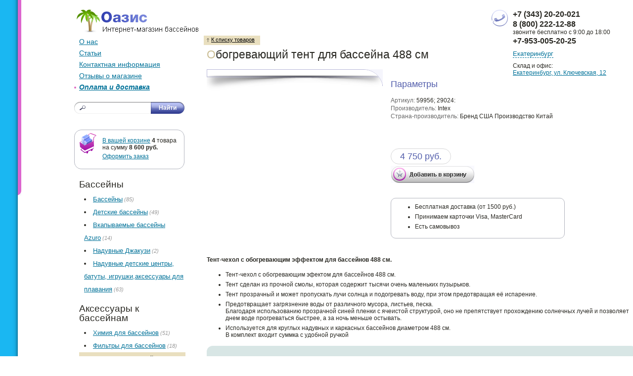

--- FILE ---
content_type: text/html; charset=utf-8
request_url: http://bassein1.ru/acc/tenty_dlja_bassejnov/850.html
body_size: 13009
content:
<!DOCTYPE html>
<html xmlns:math="http://exslt.org/math" lang="en">
<head>
  <meta http-equiv="Content-Type" content="text/html; charset=utf-8">
  <title>Оазис. Интернет-магазин бассейнов и аксессуаров для бассейновОбогревающий тент для бассейна 488 см, 59956; 29024:, Intex. Оазис. Интернет-магазин надувных бассейнов, Екатеринбург</title>
  <base href="/">
  <link rel="icon" href="/favicon.ico" type="image/x-icon">
  <link rel="shortcut icon" href="/favicon.ico" type="image/x-icon">
  <link href="/b/css/common.css" rel="stylesheet" type="text/css">
  <link href="/b/css/common3.css" rel="stylesheet" type="text/css">
  <link href="/b/css/demo3/style.css" class="piro_style" media="screen" title="white" rel="stylesheet" type="text/css">
  <link href="/b/css/jquery-ui.css" rel="stylesheet" type="text/css">
  <script src="http://code.jquery.com/jquery-1.5.1.min.js"></script>
  <script src="/b/js/jquery-ui.min.js"></script>
  <script type="text/javascript" src="/admin/js/lib/prototype.js"></script>
  <script type="text/javascript" src="/admin/js/sau/scriptaculous.js"></script>
  <script type="text/javascript" src="/b/js/collection.js"></script>
  <script type="text/javascript" src="/b/js/my_js.js"></script>
  <script type="text/javascript" src="/b/js/pirobox.js"></script>
  <script type="text/javascript">
                                                jQuery(document).ready(function() {
                                                jQuery().piroBox({
                                                my_speed: 400, //animation speed
                                                bg_alpha: 0.1, //background opacity
                                                slideShow : true, // true == slideshow on, false == slideshow off
                                                slideSpeed : 4, //slideshow duration in seconds(3 to 6 Recommended)
                                                close_all : '.piro_close,.piro_overlay'// add class .piro_overlay(with comma)if you want overlay click close piroBox

                                                });

                                                });
  </script>
</head>
<body>
  <div id="consolas" style="display: none;">
    <div class="closer" onclick="$('consolas').hide();"></div>
    <div id="consolas-container"></div>
  </div>
  <div id="tooltip" class="tooltip" style="display: none;"></div>
  <div id="container">
    <div id="bm">
      <div class="vline"></div>
    </div>
    <div id="nav">
      <a href="/" id="logo"></a>
      <ul id="nav-menu">
        <li>
          <a href="/about/">О нас</a>
        </li>
        <li>
          <a href="/articles/">Статьи</a>
        </li>
        <li>
          <a href="/contacts/">Контактная информация</a>
        </li>
        <li>
          <a href="/feedback/">Отзывы о магазине</a>
        </li>
        <li class="strong">
          <a href="/delivery/">Оплата и доставка</a>
        </li>
      </ul>
      <form method="get" action="/search/" id="search" name="search">
        <div class="fields">
          <input type="text" class="search" value="" name="q"><input type="submit" value="Найти" class="search-button" id="search-button">
          <div id="search-div" class="search-button" style="display: none;" onclick="$('search').submit();">
            Найти
          </div>
        </div>
      </form>
      <div id="cart" class="cart-full">
        <div class="container">
          <div id="basket-case">
            <div class="case">
              <a href="/cart/">В вашей корзине</a> <strong>4</strong> товара<br>
              на сумму <strong>8 600 руб.</strong><a href="/cart/" class="go">Оформить заказ</a>
            </div>
          </div>
        </div>
        <div class="b"></div>
      </div>
      <div class="left-nav-menu">
        <div id="catalog-menu">
          <div class="catalogue-h">
            Бассейны
          </div>
          <div class="item">
            <a href="/pools/">Бассейны</a><span>(85)</span>
          </div>
          <div class="item">
            <a href="/acc/detskie_bassejny/">Детские бассейны</a><span>(49)</span>
          </div>
          <div class="item">
            <a href="/acc/basseiny_azuro/">Вкапываемые бассейны Azuro</a><span>(14)</span>
          </div>
          <div class="item">
            <a href="/acc/naduvnye_dzhakuzi/">Надувные Джакузи</a><span>(2)</span>
          </div>
          <div class="item">
            <a href="/acc/toys/">Надувные детские центры, батуты, игрушки,аксессуары для плавания</a><span>(63)</span>
          </div>
          <div class="catalogue-h">
            Аксессуары к бассейнам
          </div>
          <div class="item">
            <a href="/acc/himija_dlja_bassejnov/">Химия для бассейнов</a><span>(51)</span>
          </div>
          <div class="item">
            <a href="/acc/filtry_dlja_bassejnov/">Фильтры для бассейнов</a><span>(18)</span>
          </div>
          <div class="item current">
            <a href="/acc/tenty_dlja_bassejnov/">Тенты для бассейнов</a><span>(42)</span>
          </div>
          <div class="item">
            <a href="/acc/kovry_dlja_bassejnov/">Ковры для бассейнов</a><span>(10)</span>
          </div>
          <div class="item">
            <a href="/acc/pylesosy_dlja_bassejnov/">Пылесосы для бассейнов</a><span>(5)</span>
          </div>
          <div class="item">
            <a href="/acc/filters/">Аксессуары для бассейнов</a><span>(54)</span>
          </div>
          <div class="catalogue-h">
            Надувные кровати и матрасы
          </div>
          <div class="item">
            <a href="/acc/matrasy_intex/">Надувные кровати, надувные матрасы Intex</a><span>(95)</span>
          </div>
          <div class="item">
            <a href="/acc/nasosy_dlja_krovatej_i_ma/">Насосы для кроватей и матрасов</a><span>(22)</span>
          </div>
          <div class="catalogue-h">
            Дачная мебель
          </div>
          <div class="item">
            <a href="/acc/raskladushki/">Раскладные кровати - раскладушки</a><span>(46)</span>
          </div>
          <div class="item">
            <a href="/acc/kresla_kachalki/">Кресла качалки</a><span>(28)</span>
          </div>
          <div class="item">
            <a href="/acc/sadovye_kacheli/">Качели садовые</a><span>(20)</span>
          </div>
          <div class="item">
            <a href="/acc/besedki/">Беседки</a><span>(2)</span>
          </div>
          <div class="item">
            <a href="/acc/gamaki/">Гамаки</a><span>(85)</span>
          </div>
          <div class="item">
            <a href="/acc/shezlongi/">Шезлонги, зонты</a><span>(20)</span>
          </div>
          <div class="item">
            <a href="/acc/kempingovaja_mebel/">Кемпинговая мебель</a><span>(74)</span>
          </div>
          <div class="item">
            <a href="/acc/tenty_i_shatry/">Тенты и шатры</a><span>(33)</span>
          </div>
          <div class="item">
            <a href="/acc/palatki-svarshika/">Палатки сварщика</a><span>(5)</span>
          </div>
          <div class="catalogue-h">
            Лодки
          </div>
          <div class="item">
            <a href="/acc/lodki_naduvnyue_pvh/">Лодки надувные ПВХ</a> <span>(28)</span>
          </div>
          <div class="item">
            <a href="/acc/lestnicy_dlja_bassejnov/">Лестницы для бассейнов</a><span>(14)</span>
          </div>
          <div class="item">
            <a href="/acc/matrasy_dlja_plavanija/">Матрасы для плавания</a><span>(28)</span>
          </div>
          <div class="item">
            <a href="/acc/igrushki_dlja_plavanija/">Игрушки для плавания</a><span>(14)</span>
          </div>
          <div class="item">
            <a href="/acc/krugi_dlja_plavanija/">Круги для плавания</a><span>(28)</span>
          </div>
          <div class="item">
            <a href="/acc/maski_i_lasty_dlja_plavan/">Маски и ласты для плавания</a><span>(35)</span>
          </div>
        </div>
        <p class="news">Новости интернет-магазина</p>
        <div class="announses">
          <div class="announse">
            <div class="date">
              31 декабря
            </div>
            <div class="text">
              Мы работаем 5 января с 10:00 до 14:00. <a href="/contacts/">Самовывоз</a> и доставка.
            </div>
          </div>
          <div class="announse">
            <div class="date">
              6 июня
            </div>
            <div class="text">
              При покупке <a href="/acc/matrasy_intex/">матрасов или кроватей Intex</a> больше 4 000 рублей - 2 подушки в подарок.
            </div>
          </div>
          <div class="announse">
            <div class="date">
              26 октября
            </div>
            <div class="text">
              <a href="/articles/8.html">Акция в Алатыре</a> вместе с журналом Freetime
            </div>
          </div>
        </div>
      </div>
    </div>
    <div id="content-container">
      <div class="phones">
        <span class="phone"><span class="phone">+7 (343) 20-20-021</span><span class="phone">8 (800) 222-12-88<br>
        <span>звоните бесплатно с 9:00 до 18:00</span></span><span class="phone">+7-953-005-20-25</span></span><span class="icq"></span>
        <div class="region_general_block">
          <span class="icq"><a href="javascript:void(0)" class="region_general" onclick="modal_show('#region_modal');">Екатеринбург</a></span>
        </div><span class="icq"><span id="point_title">
        <script>


                                                                                        var isRegion;
                                                                                        (function () {
                                                                                        var url = document.location.host;
                                                                                        var url_array = url.split("."); 
                                                                                        if ( url_array.length == 2 ) { 
                                                                                        document.write("Склад и офис:") 
                                                                                        isRegion = false;
                                                                                        }
                                                                                        else { 
                                                                                        document.write("Пункт выдачи товара:");
                                                                                        isRegion = true;
                                                                                        }
                                                                                        })();
        </script></span></span>
        <p><a href="/contacts/" target="_blank">Екатеринбург, ул. Ключевская, 12</a></p>
        <script>
                                                                                if (isRegion) {
                                                                                document.write('<div class="call_from">Звоните бесплатно с: <span><\/span><\/div>');
                                                                                document.write('<div class="region-shipping">Доставка из Екатеринбурга с оплатой при получении<\/div>');
                                                                                }
        </script>
      </div>
      <div class="content">
        <div id="video-block" style="display: none;">
          <div id="video-close"></div>
          <div id="video-object"></div>
        </div>
        <div class="back">
          <a href="/acc/tenty_dlja_bassejnov/">К списку товаров</a>
        </div>
        <h1 class="hbr item-h">Обогревающий тент для бассейна 488 см</h1>
        <div class="main-description">
          <div class="photos">
            <div class="main-photo">
              <div class="bordered">
                <ins class="c"></ins><a href="/b/i/c/basseins/488.jpg" class="pirobox_gall"><ins class="l"></ins><img src="/b/i/c/basseins/inside/488.jpg" alt="Обогревающий тент для бассейна 488 см"></a>
              </div>
            </div>
            <div class="additional-images">
              <div class="images-container" style="width: 2000px;"></div>
            </div>
          </div>
          <div class="common-params">
            <div class="hidden-or-not"></div>
            <div class="anons"></div>
            <h2>Параметры</h2>
            <div class="params">
              <div class="param">
                <span class="d">Артикул:</span><span class="v">59956; 29024:</span>
              </div>
              <div class="param">
                <span class="d">Производитель:</span><span class="v">Intex</span>
              </div>
              <div class="param">
                <span class="d">Страна-производитель:</span><span class="v">Бренд США Производство Китай</span>
              </div>
            </div>
            <div class="icons"></div>
            <div class="price">
              4 750 руб.
            </div><a href="/acc/tenty_dlja_bassejnov/850.basket.html" class="basket-button add-to-basket"><span></span>В корзину</a>
            <div class="pay_del_info">
              <script>
                        if (isRegion) {
                            document.write('<strong>Доставка из Екатеринбурга:<\/strong><ul><li>Транспортной компанией в Пункт выдачи<\/li><li>Почта России<\/li><\/ul>');
                        }
                        else {
                            document.write('<ul><li>Бесплатная доставка (от 1500 руб.)<\/li><li>Принимаем карточки Visa, MasterCard<\/li><li>Есть самовывоз<\/li><\/ul>');
                        }
              </script>
            </div>
          </div>
        </div>
        <script type="text/javascript" src="http://yandex.st/swfobject/2.2/swfobject.js"></script>
        <div class="item-description">
          <p><strong>Тент-чехол с обогревающим эффектом для бассейнов 488 см.</strong></p>
          <ul>
            <li>Тент-чехол с обогревающим эфектом для бассейнов 488 см.</li>
            <li>Тент сделан из прочной смолы, которая содержит тысячи очень маленьких пузырьков.</li>
            <li>Тент прозрачный и может пропускать лучи солнца и подогревать воду, при этом предотвращая её испарение.</li>
            <li>Предотвращает загрязнение воды от различного мусора, листьев, песка.<br>
            Благодаря использованию прозрачной синей пленки с ячеистой структурой, оно не препятствует прохождению солнечных лучей и позволяет днем воде прогреваться быстрее, а за ночь меньше остывать.</li>
            <li>Используется для круглых надувных и каркасных бассейнов диаметром 488 см.<br>
            В комплект входит суммка с удобной ручкой</li>
          </ul>
        </div>
        <div class="related">
          <h2 class="inside-header">Рекомендуем</h2>
          <div class="items-list">
            <div class="item">
              <div class="image">
                <a href="/acc/filters/107.html"><img src="/b/i/c/basseins/list/131.jpg" alt="Ковер для надувных и каркасных бассейнов 472x472см"></a>
              </div>
              <div class="controls">
                <div class="price">
                  <span class="price-valuer">1 350</span> <span>руб.</span>
                </div><a class="basket add-to-basket" href="/acc/filters/107.basket.html" rel="nofollow"></a>
              </div>
              <div class="name">
                <h2><a href="/acc/filters/107.basket.html">Ковер для надувных и каркасных бассейнов 472x472см</a></h2>
              </div>
            </div>
            <div class="item">
              <div class="image">
                <a href="/acc/filters/415.html"><img src="/b/i/c/basseins/list/59634.jpg" alt="Термометр для бассейна "></a>
              </div>
              <div class="controls">
                <div class="price">
                  <span class="price-valuer">100</span> <span>руб.</span>
                </div><a class="basket add-to-basket" href="/acc/filters/415.basket.html" rel="nofollow"></a>
              </div>
              <div class="name">
                <h2><a href="/acc/filters/415.basket.html">Термометр для бассейна</a></h2>
              </div>
            </div>
            <div class="item">
              <div class="image">
                <a href="/acc/filters/104.html"><img src="/b/i/c/basseins/list/566381_1.jpg" alt="Фильтр-насос для бассейнов 3785 л/ч"></a>
              </div>
              <div class="controls">
                <div class="price">
                  <span class="price-valuer">3 500</span> <span>руб.</span>
                </div><a class="basket add-to-basket" href="/acc/filters/104.basket.html" rel="nofollow"></a>
              </div>
              <div class="name">
                <h2><a href="/acc/filters/104.basket.html">Фильтр-насос для бассейнов 3785 л/ч</a></h2>
              </div>
            </div>
            <div class="item">
              <div class="image">
                <a href="/acc/filters/135.html"><img src="/b/i/c/basseins/list/202.jpg" alt="Набор для чистки бассейнов Deluxe"></a>
              </div>
              <div class="controls">
                <div class="price">
                  <span class="price-valuer">3 000</span> <span>руб.</span>
                </div><a class="basket add-to-basket" href="/acc/filters/135.basket.html" rel="nofollow"></a>
              </div>
              <div class="name">
                <h2><a href="/acc/filters/135.basket.html">Набор для чистки бассейнов Deluxe</a></h2>
              </div>
            </div>
            <div class="item">
              <div class="image">
                <a href="/acc/filters/544.html"><img src="/b/i/c/basseins/list/01.360_enl_e.jpg" alt="Набор для чистки бассейна Deluxe "></a>
              </div>
              <div class="controls">
                <div class="price">
                  <span class="price-valuer">1 600</span> <span>руб.</span>
                </div><a class="basket add-to-basket" href="/acc/filters/544.basket.html" rel="nofollow"></a>
              </div>
              <div class="name">
                <h2><a href="/acc/filters/544.basket.html">Набор для чистки бассейна Deluxe</a></h2>
              </div>
            </div>
            <div class="item">
              <div class="image">
                <a href="/acc/filters/606.html"><img src="/b/i/c/basseins/list/dozator.jpg" alt="Дозатор плавающий малый Mountfield"></a>
              </div>
              <div class="controls">
                <div class="price">
                  <span class="price-valuer">220</span> <span>руб.</span>
                </div><a class="basket add-to-basket" href="/acc/filters/606.basket.html" rel="nofollow"></a>
              </div>
              <div class="name">
                <h2><a href="/acc/filters/606.basket.html">Дозатор плавающий малый Mountfield</a></h2>
              </div>
            </div>
          </div>
        </div>
        <script type="text/javascript">
                        CatboxConfigure({allInOne:true});
        </script>
      </div>
    </div>
  </div>
  <div class="addtext">
    Оазис — это <strong>интернет магазин бассейнов в Екатеринбурге.</strong><br>
    У нас Вы можете купить <a href="/pools/">надувные и каркасные бассейны</a>, <a href="/acc/detskie_bassejny/">детские бассейны</a> известных брендов: Intex (Интекс), Bestway, Smoby, Mondo. А также: <a href="/acc/matrasy_intex/">надувные кровати и матрасы</a>, <a href="/acc/shezlongi/">шезлонги</a>, <a href="/acc/lodki_naduvnyue_pvh/">надувные лодки ПВХ</a>, <a href="/acc/filters/">фильтры</a> и тенты для бассейнов. Мы стремимся сделать Ваш отдых на даче комфортным!
  </div>
  <div id="footer">
    <div class="paysystem">
      <a href="http://mustang-group.ru/" target="_blank"><img width="90px" src="/b/img/mustang_logo.jpg" alt="Группа интернет-магазинов"><br>
      Группа<br>
      интернет-магазинов</a>
    </div>
    <div class="copy">
      <div class="personal_policy">
        <a href="/articles/10.html">Политика обработки персональных данных</a>
      </div>
      <div class="own">
        <span>Copyright Интернет-магазин бассейнов «Оазис», 2010</span>
      </div>
      <div class="developer">
        <img alt="красный кот" src="http://redcat-studio.ru/rc.png">Сделано в студии «<a href="http://redcat-studio.ru">Красный кот</a>»
        <p style="margin-top:10px"><img src="/b/img/visa-mc.png" alt="Принимаем визу и мастеркард"></p>
      </div>
    </div>
    <div class="additional">
      <a href="/">Интернет-магазин бассейнов</a>, Екатеринбург<br>
      Наш адрес: 620109, г. Екатеринбург, ул. Ключевская, 12, подъезд № 2, офис № 17<br>
      Наши телефоны: +7(343) 20-20-021, +7 (343) 287-08-26, +7-953-005-20-25<br>
    </div>
  </div>
  <div id="region_yes" class="modal_block region_yes">
    <a class="close" href="#" onclick="$('#region_yes').hide();$('#fon_general').hide(); return false;"></a>
    <div class="quest">
      Екатеринбург - это Ваш город?
    </div>
    <div class="links">
      <a href="javascript:void(0)" onclick="jQuery('#region_yes').hide();">Подтвердить</a><a href="javascript:void(0)" onclick="jQuery('#region_yes').hide(); modal_show('#region_modal');">Выбрать другой</a>
    </div>
  </div>
  <script></script>
  <div class="modal_block modal_region" id="region_modal">
    <a class="close" href="#" onclick="jQuery('#region_modal').fadeOut('fast'); return false;"></a>
    <div class="title">
      Укажите город доставки:
    </div>
    <div class="region_search_block">
      <input type="text" value="Екатеринбург" id="region_search" name="region_search" autocomplete="off"><a onclick="jQuery('#region_search').autocomplete(); return false;" class="region_serach_go" href="#">OK</a>
    </div>
    <div class="title_zag">
      Популярные города
    </div>
    <table class="region_table">
      <tbody>
        <tr>
          <td>
            <a href='/acc/tenty_dlja_bassejnov/850.html?set_region=1' rel='nofollow'>Екатеринбург</a>
          </td>
          <td>
            <a href='http://nijnii-novgorod.bassein1.ru/acc/tenty_dlja_bassejnov/850.html?set_region=89' rel='nofollow'>Нижний Новгород</a>
          </td>
          <td>
            <a href='http://perm.bassein1.ru/acc/tenty_dlja_bassejnov/850.html?set_region=2' rel='nofollow'>Пермь</a>
          </td>
          <td>
            <a onclick='toogle_regions(); return false;' id='region_other_link' class='region_other_link' href='#'><span id='region_other_link_hide'>Еще 330</span><span style='display: none' id='region_other_link_show'>Скрыть список</span></a>
          </td>
          <td></td>
        </tr>
      </tbody>
    </table>
    <div id='regions_other' class='regions_other region_link_block'>
      <div class='title_zag'>
        Остальные города
      </div>
      <table>
        <tr>
          <td class='buk'>А</td>
          <td class='reg_link'>
            <a href='http://abakan.bassein1.ru/acc/tenty_dlja_bassejnov/850.html?set_region=8' rel='nofollow'>Абакан</a>
          </td>
          <td class='buk'></td>
          <td class='reg_link'>
            <a href='http://volokolamsk.bassein1.ru/acc/tenty_dlja_bassejnov/850.html?set_region=301' rel='nofollow'>Волоколамск</a>
          </td>
          <td class='buk'></td>
          <td class='reg_link'>
            <a href='http://krasnodar.bassein1.ru/acc/tenty_dlja_bassejnov/850.html?set_region=20' rel='nofollow'>Краснодар</a>
          </td>
          <td class='buk'>Р</td>
          <td class='reg_link'>
            <a href='http://raduzhnyj.bassein1.ru/acc/tenty_dlja_bassejnov/850.html?set_region=225' rel='nofollow'>Радужный</a>
          </td>
        </tr>
        <tr>
          <td class='buk'></td>
          <td class='reg_link'>
            <a href='http://abinsk.bassein1.ru/acc/tenty_dlja_bassejnov/850.html?set_region=259' rel='nofollow'>Абинск</a>
          </td>
          <td class='buk'></td>
          <td class='reg_link'>
            <a href='http://volhov.bassein1.ru/acc/tenty_dlja_bassejnov/850.html?set_region=302' rel='nofollow'>Волхов</a>
          </td>
          <td class='buk'></td>
          <td class='reg_link'>
            <a href='http://krasnokamsk.bassein1.ru/acc/tenty_dlja_bassejnov/850.html?set_region=188' rel='nofollow'>Краснокамск</a>
          </td>
          <td class='buk'></td>
          <td class='reg_link'>
            <a href='http://revda.bassein1.ru/acc/tenty_dlja_bassejnov/850.html?set_region=226' rel='nofollow'>Ревда</a>
          </td>
        </tr>
        <tr>
          <td class='buk'></td>
          <td class='reg_link'>
            <a href='http://aznakaevo.bassein1.ru/acc/tenty_dlja_bassejnov/850.html?set_region=261' rel='nofollow'>Азнакаево</a>
          </td>
          <td class='buk'></td>
          <td class='reg_link'>
            <a href='http://volchansk.bassein1.ru/acc/tenty_dlja_bassejnov/850.html?set_region=160' rel='nofollow'>Волчанск&nbsp;</a>
          </td>
          <td class='buk'></td>
          <td class='reg_link'>
            <a href='http://krasnoturinsk.bassein1.ru/acc/tenty_dlja_bassejnov/850.html?set_region=189' rel='nofollow'>Краснотурьинск&nbsp;</a>
          </td>
          <td class='buk'></td>
          <td class='reg_link'>
            <a href='http://rezh.bassein1.ru/acc/tenty_dlja_bassejnov/850.html?set_region=227' rel='nofollow'>Реж</a>
          </td>
        </tr>
        <tr>
          <td class='buk'></td>
          <td class='reg_link'>
            <a href='http://alapaevsk.bassein1.ru/acc/tenty_dlja_bassejnov/850.html?set_region=135' rel='nofollow'>Алапаевск</a>
          </td>
          <td class='buk'></td>
          <td class='reg_link'>
            <a href='http://volsk.bassein1.ru/acc/tenty_dlja_bassejnov/850.html?set_region=303' rel='nofollow'>Вольск</a>
          </td>
          <td class='buk'></td>
          <td class='reg_link'>
            <a href='http://krasnouralsk.bassein1.ru/acc/tenty_dlja_bassejnov/850.html?set_region=190' rel='nofollow'>Красноуральск&nbsp;</a>
          </td>
          <td class='buk'></td>
          <td class='reg_link'>
            <a href='http://rostov-na-donu.bassein1.ru/acc/tenty_dlja_bassejnov/850.html?set_region=32' rel='nofollow'>Ростов-на-Дону</a>
          </td>
        </tr>
        <tr>
          <td class='buk'></td>
          <td class='reg_link'>
            <a href='http://alatyr.bassein1.ru/acc/tenty_dlja_bassejnov/850.html?set_region=262' rel='nofollow'>Алатырь</a>
          </td>
          <td class='buk'></td>
          <td class='reg_link'>
            <a href='http://vorkuta.bassein1.ru/acc/tenty_dlja_bassejnov/850.html?set_region=304' rel='nofollow'>Воркута</a>
          </td>
          <td class='buk'></td>
          <td class='reg_link'>
            <a href='http://krasnoufimsk.bassein1.ru/acc/tenty_dlja_bassejnov/850.html?set_region=191' rel='nofollow'>Красноуфимск&nbsp;</a>
          </td>
          <td class='buk'></td>
          <td class='reg_link'>
            <a href='http://rubcovsk.bassein1.ru/acc/tenty_dlja_bassejnov/850.html?set_region=103' rel='nofollow'>Рубцовск</a>
          </td>
        </tr>
        <tr>
          <td class='buk'></td>
          <td class='reg_link'>
            <a href='http://aleksin.bassein1.ru/acc/tenty_dlja_bassejnov/850.html?set_region=263' rel='nofollow'>Алексин</a>
          </td>
          <td class='buk'></td>
          <td class='reg_link'>
            <a href='http://voronej.bassein1.ru/acc/tenty_dlja_bassejnov/850.html?set_region=62' rel='nofollow'>Воронеж</a>
          </td>
          <td class='buk'></td>
          <td class='reg_link'>
            <a href='http://krasnoyarsk.bassein1.ru/acc/tenty_dlja_bassejnov/850.html?set_region=21' rel='nofollow'>Красноярск</a>
          </td>
          <td class='buk'></td>
          <td class='reg_link'>
            <a href='http://rybinsk.bassein1.ru/acc/tenty_dlja_bassejnov/850.html?set_region=104' rel='nofollow'>Рыбинск</a>
          </td>
        </tr>
        <tr>
          <td class='buk'></td>
          <td class='reg_link'>
            <a href='http://almaty.bassein1.ru/acc/tenty_dlja_bassejnov/850.html?set_region=136' rel='nofollow'>Алматы&nbsp;</a>
          </td>
          <td class='buk'></td>
          <td class='reg_link'>
            <a href='http://voskresensk.bassein1.ru/acc/tenty_dlja_bassejnov/850.html?set_region=305' rel='nofollow'>Воскресенск</a>
          </td>
          <td class='buk'></td>
          <td class='reg_link'>
            <a href='http://kumertau.bassein1.ru/acc/tenty_dlja_bassejnov/850.html?set_region=192' rel='nofollow'>Кумертау&nbsp;</a>
          </td>
          <td class='buk'></td>
          <td class='reg_link'>
            <a href='http://ryazan.bassein1.ru/acc/tenty_dlja_bassejnov/850.html?set_region=105' rel='nofollow'>Рязань</a>
          </td>
        </tr>
        <tr>
          <td class='buk'></td>
          <td class='reg_link'>
            <a href='http://almetyevsk.bassein1.ru/acc/tenty_dlja_bassejnov/850.html?set_region=137' rel='nofollow'>Альметьевск&nbsp;</a>
          </td>
          <td class='buk'></td>
          <td class='reg_link'>
            <a href='http://votkinsk.bassein1.ru/acc/tenty_dlja_bassejnov/850.html?set_region=306' rel='nofollow'>Воткинск</a>
          </td>
          <td class='buk'></td>
          <td class='reg_link'>
            <a href='http://kungur.bassein1.ru/acc/tenty_dlja_bassejnov/850.html?set_region=193' rel='nofollow'>Кунгур&nbsp;</a>
          </td>
          <td class='buk'>С</td>
          <td class='reg_link'>
            <a href='http://salavat.bassein1.ru/acc/tenty_dlja_bassejnov/850.html?set_region=228' rel='nofollow'>Салават</a>
          </td>
        </tr>
        <tr>
          <td class='buk'></td>
          <td class='reg_link'>
            <a href='http://amursk.bassein1.ru/acc/tenty_dlja_bassejnov/850.html?set_region=264' rel='nofollow'>Амурск</a>
          </td>
          <td class='buk'></td>
          <td class='reg_link'>
            <a href='http://vsevolozhsk.bassein1.ru/acc/tenty_dlja_bassejnov/850.html?set_region=307' rel='nofollow'>Всеволожск</a>
          </td>
          <td class='buk'></td>
          <td class='reg_link'>
            <a href='http://kurgan.bassein1.ru/acc/tenty_dlja_bassejnov/850.html?set_region=22' rel='nofollow'>Курган</a>
          </td>
          <td class='buk'></td>
          <td class='reg_link'>
            <a href='http://salehard.bassein1.ru/acc/tenty_dlja_bassejnov/850.html?set_region=229' rel='nofollow'>Салехард</a>
          </td>
        </tr>
        <tr>
          <td class='buk'></td>
          <td class='reg_link'>
            <a href='http://anadyr.bassein1.ru/acc/tenty_dlja_bassejnov/850.html?set_region=265' rel='nofollow'>Анадырь</a>
          </td>
          <td class='buk'></td>
          <td class='reg_link'>
            <a href='http://viborg.bassein1.ru/acc/tenty_dlja_bassejnov/850.html?set_region=63' rel='nofollow'>Выборг</a>
          </td>
          <td class='buk'></td>
          <td class='reg_link'>
            <a href='http://kursk.bassein1.ru/acc/tenty_dlja_bassejnov/850.html?set_region=79' rel='nofollow'>Курск</a>
          </td>
          <td class='buk'></td>
          <td class='reg_link'>
            <a href='http://samara.bassein1.ru/acc/tenty_dlja_bassejnov/850.html?set_region=106' rel='nofollow'>Самара</a>
          </td>
        </tr>
        <tr>
          <td class='buk'></td>
          <td class='reg_link'>
            <a href='http://anapa.bassein1.ru/acc/tenty_dlja_bassejnov/850.html?set_region=266' rel='nofollow'>Анапа</a>
          </td>
          <td class='buk'></td>
          <td class='reg_link'>
            <a href='http://vyksa.bassein1.ru/acc/tenty_dlja_bassejnov/850.html?set_region=308' rel='nofollow'>Выкса</a>
          </td>
          <td class='buk'></td>
          <td class='reg_link'>
            <a href='http://kurchatov.bassein1.ru/acc/tenty_dlja_bassejnov/850.html?set_region=317' rel='nofollow'>Курчатов</a>
          </td>
          <td class='buk'></td>
          <td class='reg_link'>
            <a href='http://saint-petersburg.bassein1.ru/acc/tenty_dlja_bassejnov/850.html?set_region=107' rel='nofollow'>Санкт-Петербург</a>
          </td>
        </tr>
        <tr>
          <td class='buk'></td>
          <td class='reg_link'>
            <a href='http://angarsk.bassein1.ru/acc/tenty_dlja_bassejnov/850.html?set_region=267' rel='nofollow'>Ангарск</a>
          </td>
          <td class='buk'></td>
          <td class='reg_link'>
            <a href='http://vyshnij-volochek.bassein1.ru/acc/tenty_dlja_bassejnov/850.html?set_region=309' rel='nofollow'>Вышний Волочек</a>
          </td>
          <td class='buk'></td>
          <td class='reg_link'>
            <a href='http://kushva.bassein1.ru/acc/tenty_dlja_bassejnov/850.html?set_region=194' rel='nofollow'>Кушва</a>
          </td>
          <td class='buk'></td>
          <td class='reg_link'>
            <a href='http://saransk.bassein1.ru/acc/tenty_dlja_bassejnov/850.html?set_region=108' rel='nofollow'>Саранск</a>
          </td>
        </tr>
        <tr>
          <td class='buk'></td>
          <td class='reg_link'>
            <a href='http://anzhero-sudzhensk.bassein1.ru/acc/tenty_dlja_bassejnov/850.html?set_region=268' rel='nofollow'>Анжеро-Судженск</a>
          </td>
          <td class='buk'></td>
          <td class='reg_link'>
            <a href='http://vyazniki.bassein1.ru/acc/tenty_dlja_bassejnov/850.html?set_region=310' rel='nofollow'>Вязники</a>
          </td>
          <td class='buk'></td>
          <td class='reg_link'>
            <a href='http://kizil.bassein1.ru/acc/tenty_dlja_bassejnov/850.html?set_region=80' rel='nofollow'>Кызыл</a>
          </td>
          <td class='buk'></td>
          <td class='reg_link'>
            <a href='http://saratov.bassein1.ru/acc/tenty_dlja_bassejnov/850.html?set_region=109' rel='nofollow'>Саратов</a>
          </td>
        </tr>
        <tr>
          <td class='buk'></td>
          <td class='reg_link'>
            <a href='http://apatity.bassein1.ru/acc/tenty_dlja_bassejnov/850.html?set_region=269' rel='nofollow'>Апатиты</a>
          </td>
          <td class='buk'>Г</td>
          <td class='reg_link'>
            <a href='http://gelendjik.bassein1.ru/acc/tenty_dlja_bassejnov/850.html?set_region=64' rel='nofollow'>Геленджик</a>
          </td>
          <td class='buk'>Л</td>
          <td class='reg_link'>
            <a href='http://langepas.bassein1.ru/acc/tenty_dlja_bassejnov/850.html?set_region=198' rel='nofollow'>Лангепас</a>
          </td>
          <td class='buk'></td>
          <td class='reg_link'>
            <a href='http://satka.bassein1.ru/acc/tenty_dlja_bassejnov/850.html?set_region=230' rel='nofollow'>Сатка</a>
          </td>
        </tr>
        <tr>
          <td class='buk'></td>
          <td class='reg_link'>
            <a href='http://aramil.bassein1.ru/acc/tenty_dlja_bassejnov/850.html?set_region=138' rel='nofollow'>Арамиль</a>
          </td>
          <td class='buk'></td>
          <td class='reg_link'>
            <a href='http://georgievsk.bassein1.ru/acc/tenty_dlja_bassejnov/850.html?set_region=162' rel='nofollow'>Георгиевск</a>
          </td>
          <td class='buk'></td>
          <td class='reg_link'>
            <a href='http://leninsk-kuzneckij.bassein1.ru/acc/tenty_dlja_bassejnov/850.html?set_region=316' rel='nofollow'>Ленинск-Кузнецкий</a>
          </td>
          <td class='buk'></td>
          <td class='reg_link'>
            <a href='http://sevastopol.bassein1.ru/acc/tenty_dlja_bassejnov/850.html?set_region=33' rel='nofollow'>Севастополь</a>
          </td>
        </tr>
        <tr>
          <td class='buk'></td>
          <td class='reg_link'>
            <a href='http://arzamas.bassein1.ru/acc/tenty_dlja_bassejnov/850.html?set_region=270' rel='nofollow'>Арзамас</a>
          </td>
          <td class='buk'></td>
          <td class='reg_link'>
            <a href='http://glazov.bassein1.ru/acc/tenty_dlja_bassejnov/850.html?set_region=311' rel='nofollow'>Глазов</a>
          </td>
          <td class='buk'></td>
          <td class='reg_link'>
            <a href='http://lensk.bassein1.ru/acc/tenty_dlja_bassejnov/850.html?set_region=318' rel='nofollow'>Ленск</a>
          </td>
          <td class='buk'></td>
          <td class='reg_link'>
            <a href='http://severodvinsk.bassein1.ru/acc/tenty_dlja_bassejnov/850.html?set_region=110' rel='nofollow'>Северодвинск</a>
          </td>
        </tr>
        <tr>
          <td class='buk'></td>
          <td class='reg_link'>
            <a href='http://armavir.bassein1.ru/acc/tenty_dlja_bassejnov/850.html?set_region=139' rel='nofollow'>Армавир&nbsp;</a>
          </td>
          <td class='buk'></td>
          <td class='reg_link'>
            <a href='http://gorno-altaisk.bassein1.ru/acc/tenty_dlja_bassejnov/850.html?set_region=14' rel='nofollow'>Горно-Алтайск</a>
          </td>
          <td class='buk'></td>
          <td class='reg_link'>
            <a href='http://lesnoj.bassein1.ru/acc/tenty_dlja_bassejnov/850.html?set_region=199' rel='nofollow'>Лесной</a>
          </td>
          <td class='buk'></td>
          <td class='reg_link'>
            <a href='http://severouralsk.bassein1.ru/acc/tenty_dlja_bassejnov/850.html?set_region=231' rel='nofollow'>Североуральск</a>
          </td>
        </tr>
        <tr>
          <td class='buk'></td>
          <td class='reg_link'>
            <a href='http://arsenev.bassein1.ru/acc/tenty_dlja_bassejnov/850.html?set_region=272' rel='nofollow'>Арсеньев</a>
          </td>
          <td class='buk'></td>
          <td class='reg_link'>
            <a href='http://grozniy.bassein1.ru/acc/tenty_dlja_bassejnov/850.html?set_region=163' rel='nofollow'>Грозный</a>
          </td>
          <td class='buk'></td>
          <td class='reg_link'>
            <a href='http://lipetsk.bassein1.ru/acc/tenty_dlja_bassejnov/850.html?set_region=81' rel='nofollow'>Липецк</a>
          </td>
          <td class='buk'></td>
          <td class='reg_link'>
            <a href='http://seversk.bassein1.ru/acc/tenty_dlja_bassejnov/850.html?set_region=111' rel='nofollow'>Северск</a>
          </td>
        </tr>
        <tr>
          <td class='buk'></td>
          <td class='reg_link'>
            <a href='http://artem.bassein1.ru/acc/tenty_dlja_bassejnov/850.html?set_region=140' rel='nofollow'>Артем&nbsp;</a>
          </td>
          <td class='buk'></td>
          <td class='reg_link'>
            <a href='http://gubkinskiy.bassein1.ru/acc/tenty_dlja_bassejnov/850.html?set_region=164' rel='nofollow'>Губкинский</a>
          </td>
          <td class='buk'></td>
          <td class='reg_link'>
            <a href='http://lysva.bassein1.ru/acc/tenty_dlja_bassejnov/850.html?set_region=319' rel='nofollow'>Лысьва</a>
          </td>
          <td class='buk'></td>
          <td class='reg_link'>
            <a href='http://sergiev-posad.bassein1.ru/acc/tenty_dlja_bassejnov/850.html?set_region=112' rel='nofollow'>Сергиев Посад</a>
          </td>
        </tr>
        <tr>
          <td class='buk'></td>
          <td class='reg_link'>
            <a href='http://artemovskiy.bassein1.ru/acc/tenty_dlja_bassejnov/850.html?set_region=141' rel='nofollow'>Артемовский&nbsp;</a>
          </td>
          <td class='buk'>Д</td>
          <td class='reg_link'>
            <a href='http://degtyarsk.bassein1.ru/acc/tenty_dlja_bassejnov/850.html?set_region=165' rel='nofollow'>Дегтярск&nbsp;</a>
          </td>
          <td class='buk'>М</td>
          <td class='reg_link'>
            <a href='http://magadan.bassein1.ru/acc/tenty_dlja_bassejnov/850.html?set_region=200' rel='nofollow'>Магадан</a>
          </td>
          <td class='buk'></td>
          <td class='reg_link'>
            <a href='http://serov.bassein1.ru/acc/tenty_dlja_bassejnov/850.html?set_region=232' rel='nofollow'>Серов</a>
          </td>
        </tr>
        <tr>
          <td class='buk'></td>
          <td class='reg_link'>
            <a href='http://arhangelsk.bassein1.ru/acc/tenty_dlja_bassejnov/850.html?set_region=9' rel='nofollow'>Архангельск</a>
          </td>
          <td class='buk'></td>
          <td class='reg_link'>
            <a href='http://dzerzhinsk.bassein1.ru/acc/tenty_dlja_bassejnov/850.html?set_region=166' rel='nofollow'>Дзержинск&nbsp;</a>
          </td>
          <td class='buk'></td>
          <td class='reg_link'>
            <a href='http://magnitogorsk.bassein1.ru/acc/tenty_dlja_bassejnov/850.html?set_region=23' rel='nofollow'>Магнитогорск</a>
          </td>
          <td class='buk'></td>
          <td class='reg_link'>
            <a href='http://serpuhov.bassein1.ru/acc/tenty_dlja_bassejnov/850.html?set_region=113' rel='nofollow'>Серпухов</a>
          </td>
        </tr>
        <tr>
          <td class='buk'></td>
          <td class='reg_link'>
            <a href='http://asbest.bassein1.ru/acc/tenty_dlja_bassejnov/850.html?set_region=142' rel='nofollow'>Асбест&nbsp;</a>
          </td>
          <td class='buk'></td>
          <td class='reg_link'>
            <a href='http://dobryanks.bassein1.ru/acc/tenty_dlja_bassejnov/850.html?set_region=167' rel='nofollow'>Добрянка&nbsp;</a>
          </td>
          <td class='buk'></td>
          <td class='reg_link'>
            <a href='http://majkop.bassein1.ru/acc/tenty_dlja_bassejnov/850.html?set_region=312' rel='nofollow'>Майкоп</a>
          </td>
          <td class='buk'></td>
          <td class='reg_link'>
            <a href='http://sibaj.bassein1.ru/acc/tenty_dlja_bassejnov/850.html?set_region=233' rel='nofollow'>Сибай</a>
          </td>
        </tr>
        <tr>
          <td class='buk'></td>
          <td class='reg_link'>
            <a href='http://astana.bassein1.ru/acc/tenty_dlja_bassejnov/850.html?set_region=143' rel='nofollow'>Астана&nbsp;</a>
          </td>
          <td class='buk'></td>
          <td class='reg_link'>
            <a href='http://domodedovo.bassein1.ru/acc/tenty_dlja_bassejnov/850.html?set_region=260' rel='nofollow'>Домодедово</a>
          </td>
          <td class='buk'></td>
          <td class='reg_link'>
            <a href='http://mahachkala.bassein1.ru/acc/tenty_dlja_bassejnov/850.html?set_region=82' rel='nofollow'>Махачкала</a>
          </td>
          <td class='buk'></td>
          <td class='reg_link'>
            <a href='http://simferopol.bassein1.ru/acc/tenty_dlja_bassejnov/850.html?set_region=34' rel='nofollow'>Симферополь</a>
          </td>
        </tr>
        <tr>
          <td class='buk'></td>
          <td class='reg_link'>
            <a href='http://astrahan.bassein1.ru/acc/tenty_dlja_bassejnov/850.html?set_region=48' rel='nofollow'>Астрахань</a>
          </td>
          <td class='buk'></td>
          <td class='reg_link'>
            <a href='http://drujniy.bassein1.ru/acc/tenty_dlja_bassejnov/850.html?set_region=65' rel='nofollow'>Дружный</a>
          </td>
          <td class='buk'></td>
          <td class='reg_link'>
            <a href='http://meleuz.bassein1.ru/acc/tenty_dlja_bassejnov/850.html?set_region=201' rel='nofollow'>Мелеуз</a>
          </td>
          <td class='buk'></td>
          <td class='reg_link'>
            <a href='http://smolensk.bassein1.ru/acc/tenty_dlja_bassejnov/850.html?set_region=114' rel='nofollow'>Смоленск</a>
          </td>
        </tr>
        <tr>
          <td class='buk'></td>
          <td class='reg_link'>
            <a href='http://atkarsk.bassein1.ru/acc/tenty_dlja_bassejnov/850.html?set_region=273' rel='nofollow'>Аткарск</a>
          </td>
          <td class='buk'></td>
          <td class='reg_link'>
            <a href='http://dubna.bassein1.ru/acc/tenty_dlja_bassejnov/850.html?set_region=66' rel='nofollow'>Дубна</a>
          </td>
          <td class='buk'></td>
          <td class='reg_link'>
            <a href='http://miass.bassein1.ru/acc/tenty_dlja_bassejnov/850.html?set_region=202' rel='nofollow'>Миасс</a>
          </td>
          <td class='buk'></td>
          <td class='reg_link'>
            <a href='http://snezhinsk.bassein1.ru/acc/tenty_dlja_bassejnov/850.html?set_region=234' rel='nofollow'>Снежинск</a>
          </td>
        </tr>
        <tr>
          <td class='buk'></td>
          <td class='reg_link'>
            <a href='http://atirau.bassein1.ru/acc/tenty_dlja_bassejnov/850.html?set_region=144' rel='nofollow'>Атырау&nbsp;</a>
          </td>
          <td class='buk'>Е</td>
          <td class='reg_link'>
            <a href='http://evpatoria.bassein1.ru/acc/tenty_dlja_bassejnov/850.html?set_region=168' rel='nofollow'>Евпатория&nbsp;</a>
          </td>
          <td class='buk'></td>
          <td class='reg_link'>
            <a href='http://mineralnye-vody.bassein1.ru/acc/tenty_dlja_bassejnov/850.html?set_region=203' rel='nofollow'>Минеральные воды</a>
          </td>
          <td class='buk'></td>
          <td class='reg_link'>
            <a href='http://solnechnogorsk.bassein1.ru/acc/tenty_dlja_bassejnov/850.html?set_region=115' rel='nofollow'>Солнечногорск</a>
          </td>
        </tr>
        <tr>
          <td class='buk'></td>
          <td class='reg_link'>
            <a href='http://ahtubinsk.bassein1.ru/acc/tenty_dlja_bassejnov/850.html?set_region=274' rel='nofollow'>Ахтубинск</a>
          </td>
          <td class='buk'></td>
          <td class='reg_link'>
            <a href='http://egoryevsk.bassein1.ru/acc/tenty_dlja_bassejnov/850.html?set_region=67' rel='nofollow'>Егорьевск</a>
          </td>
          <td class='buk'></td>
          <td class='reg_link'>
            <a href='http://minusinsk.bassein1.ru/acc/tenty_dlja_bassejnov/850.html?set_region=321' rel='nofollow'>Минусинск</a>
          </td>
          <td class='buk'></td>
          <td class='reg_link'>
            <a href='http://sochi.bassein1.ru/acc/tenty_dlja_bassejnov/850.html?set_region=116' rel='nofollow'>Сочи</a>
          </td>
        </tr>
        <tr>
          <td class='buk'></td>
          <td class='reg_link'>
            <a href='http://achinsk.bassein1.ru/acc/tenty_dlja_bassejnov/850.html?set_region=145' rel='nofollow'>Ачинск&nbsp;</a>
          </td>
          <td class='buk'></td>
          <td class='reg_link'>
            <a href='http://emanjelinsk.bassein1.ru/acc/tenty_dlja_bassejnov/850.html?set_region=169' rel='nofollow'>Еманжелинск</a>
          </td>
          <td class='buk'></td>
          <td class='reg_link'>
            <a href='http://mirnyj.bassein1.ru/acc/tenty_dlja_bassejnov/850.html?set_region=320' rel='nofollow'>Мирный</a>
          </td>
          <td class='buk'></td>
          <td class='reg_link'>
            <a href='http://sredneuralsk.bassein1.ru/acc/tenty_dlja_bassejnov/850.html?set_region=235' rel='nofollow'>Среднеуральск</a>
          </td>
        </tr>
        <tr>
          <td class='buk'>Б</td>
          <td class='reg_link'>
            <a href='http://balakovo.bassein1.ru/acc/tenty_dlja_bassejnov/850.html?set_region=49' rel='nofollow'>Балаково</a>
          </td>
          <td class='buk'></td>
          <td class='reg_link'>
            <a href='http://essentuky.bassein1.ru/acc/tenty_dlja_bassejnov/850.html?set_region=170' rel='nofollow'>Ессентуки&nbsp;</a>
          </td>
          <td class='buk'></td>
          <td class='reg_link'>
            <a href='http://mihajlovsk.bassein1.ru/acc/tenty_dlja_bassejnov/850.html?set_region=204' rel='nofollow'>Михайловск</a>
          </td>
          <td class='buk'></td>
          <td class='reg_link'>
            <a href='http://stavropol.bassein1.ru/acc/tenty_dlja_bassejnov/850.html?set_region=117' rel='nofollow'>Ставрополь</a>
          </td>
        </tr>
        <tr>
          <td class='buk'></td>
          <td class='reg_link'>
            <a href='http://balahna.bassein1.ru/acc/tenty_dlja_bassejnov/850.html?set_region=195' rel='nofollow'>Балахна</a>
          </td>
          <td class='buk'>Ж</td>
          <td class='reg_link'>
            <a href='http://jukovskiy.bassein1.ru/acc/tenty_dlja_bassejnov/850.html?set_region=69' rel='nofollow'>Жуковский</a>
          </td>
          <td class='buk'></td>
          <td class='reg_link'>
            <a href='http://mozhga.bassein1.ru/acc/tenty_dlja_bassejnov/850.html?set_region=322' rel='nofollow'>Можга</a>
          </td>
          <td class='buk'></td>
          <td class='reg_link'>
            <a href='http://stariioskol.bassein1.ru/acc/tenty_dlja_bassejnov/850.html?set_region=118' rel='nofollow'>Старый Оскол</a>
          </td>
        </tr>
        <tr>
          <td class='buk'></td>
          <td class='reg_link'>
            <a href='http://balashiha.bassein1.ru/acc/tenty_dlja_bassejnov/850.html?set_region=275' rel='nofollow'>Балашиха</a>
          </td>
          <td class='buk'>З</td>
          <td class='reg_link'>
            <a href='http://zabaikalsk.bassein1.ru/acc/tenty_dlja_bassejnov/850.html?set_region=171' rel='nofollow'>Забайкальск&nbsp;</a>
          </td>
          <td class='buk'></td>
          <td class='reg_link'>
            <a href='http://msk.bassein1.ru/acc/tenty_dlja_bassejnov/850.html?set_region=83' rel='nofollow'>Москва</a>
          </td>
          <td class='buk'></td>
          <td class='reg_link'>
            <a href='http://sterlimak.bassein1.ru/acc/tenty_dlja_bassejnov/850.html?set_region=35' rel='nofollow'>Стерлитамак</a>
          </td>
        </tr>
        <tr>
          <td class='buk'></td>
          <td class='reg_link'>
            <a href='http://barnaul.bassein1.ru/acc/tenty_dlja_bassejnov/850.html?set_region=10' rel='nofollow'>Барнаул</a>
          </td>
          <td class='buk'></td>
          <td class='reg_link'>
            <a href='http://zarechniy.bassein1.ru/acc/tenty_dlja_bassejnov/850.html?set_region=172' rel='nofollow'>Заречный</a>
          </td>
          <td class='buk'></td>
          <td class='reg_link'>
            <a href='http://murmansk.bassein1.ru/acc/tenty_dlja_bassejnov/850.html?set_region=24' rel='nofollow'>Мурманск</a>
          </td>
          <td class='buk'></td>
          <td class='reg_link'>
            <a href='http://stupino.bassein1.ru/acc/tenty_dlja_bassejnov/850.html?set_region=119' rel='nofollow'>Ступино</a>
          </td>
        </tr>
        <tr>
          <td class='buk'></td>
          <td class='reg_link'>
            <a href='http://batajsk.bassein1.ru/acc/tenty_dlja_bassejnov/850.html?set_region=276' rel='nofollow'>Батайск</a>
          </td>
          <td class='buk'></td>
          <td class='reg_link'>
            <a href='http://zelenograd.bassein1.ru/acc/tenty_dlja_bassejnov/850.html?set_region=70' rel='nofollow'>Зеленоград</a>
          </td>
          <td class='buk'></td>
          <td class='reg_link'>
            <a href='http://mitischy.bassein1.ru/acc/tenty_dlja_bassejnov/850.html?set_region=84' rel='nofollow'>Мытищи</a>
          </td>
          <td class='buk'></td>
          <td class='reg_link'>
            <a href='http://sudak.bassein1.ru/acc/tenty_dlja_bassejnov/850.html?set_region=236' rel='nofollow'>Судак</a>
          </td>
        </tr>
        <tr>
          <td class='buk'></td>
          <td class='reg_link'>
            <a href='http://bezheck.bassein1.ru/acc/tenty_dlja_bassejnov/850.html?set_region=277' rel='nofollow'>Бежецк</a>
          </td>
          <td class='buk'></td>
          <td class='reg_link'>
            <a href='http://zlatoust.bassein1.ru/acc/tenty_dlja_bassejnov/850.html?set_region=173' rel='nofollow'>Златоуст&nbsp;</a>
          </td>
          <td class='buk'>Н</td>
          <td class='reg_link'>
            <a href='http://naberejnie-chelni.bassein1.ru/acc/tenty_dlja_bassejnov/850.html?set_region=85' rel='nofollow'>Набережные Челны</a>
          </td>
          <td class='buk'></td>
          <td class='reg_link'>
            <a href='http://surgut.bassein1.ru/acc/tenty_dlja_bassejnov/850.html?set_region=36' rel='nofollow'>Сургут</a>
          </td>
        </tr>
        <tr>
          <td class='buk'></td>
          <td class='reg_link'>
            <a href='http://belgorod.bassein1.ru/acc/tenty_dlja_bassejnov/850.html?set_region=50' rel='nofollow'>Белгород</a>
          </td>
          <td class='buk'></td>
          <td class='reg_link'>
            <a href='http://zubovo.bassein1.ru/acc/tenty_dlja_bassejnov/850.html?set_region=71' rel='nofollow'>Зубово</a>
          </td>
          <td class='buk'></td>
          <td class='reg_link'>
            <a href='http://nadym.bassein1.ru/acc/tenty_dlja_bassejnov/850.html?set_region=206' rel='nofollow'>Надым</a>
          </td>
          <td class='buk'></td>
          <td class='reg_link'>
            <a href='http://suhoj-log.bassein1.ru/acc/tenty_dlja_bassejnov/850.html?set_region=237' rel='nofollow'>Сухой Лог</a>
          </td>
        </tr>
        <tr>
          <td class='buk'></td>
          <td class='reg_link'>
            <a href='http://belebey.bassein1.ru/acc/tenty_dlja_bassejnov/850.html?set_region=146' rel='nofollow'>Белебей</a>
          </td>
          <td class='buk'>И</td>
          <td class='reg_link'>
            <a href='http://ivanovo.bassein1.ru/acc/tenty_dlja_bassejnov/850.html?set_region=72' rel='nofollow'>Иваново</a>
          </td>
          <td class='buk'></td>
          <td class='reg_link'>
            <a href='http://nalchik.bassein1.ru/acc/tenty_dlja_bassejnov/850.html?set_region=86' rel='nofollow'>Нальчик</a>
          </td>
          <td class='buk'></td>
          <td class='reg_link'>
            <a href='http://syzran.bassein1.ru/acc/tenty_dlja_bassejnov/850.html?set_region=238' rel='nofollow'>Сызрань</a>
          </td>
        </tr>
        <tr>
          <td class='buk'></td>
          <td class='reg_link'>
            <a href='http://belovo.bassein1.ru/acc/tenty_dlja_bassejnov/850.html?set_region=278' rel='nofollow'>Белово</a>
          </td>
          <td class='buk'></td>
          <td class='reg_link'>
            <a href='http://ivdel.bassein1.ru/acc/tenty_dlja_bassejnov/850.html?set_region=174' rel='nofollow'>Ивдель</a>
          </td>
          <td class='buk'></td>
          <td class='reg_link'>
            <a href='http://narjan-mar.bassein1.ru/acc/tenty_dlja_bassejnov/850.html?set_region=207' rel='nofollow'>Нарьян-Мар</a>
          </td>
          <td class='buk'></td>
          <td class='reg_link'>
            <a href='http://syktivkar.bassein1.ru/acc/tenty_dlja_bassejnov/850.html?set_region=37' rel='nofollow'>Сыктывкар</a>
          </td>
        </tr>
        <tr>
          <td class='buk'></td>
          <td class='reg_link'>
            <a href='http://beloreck.bassein1.ru/acc/tenty_dlja_bassejnov/850.html?set_region=147' rel='nofollow'>Белорецк&nbsp;</a>
          </td>
          <td class='buk'></td>
          <td class='reg_link'>
            <a href='http://ijevsk.bassein1.ru/acc/tenty_dlja_bassejnov/850.html?set_region=15' rel='nofollow'>Ижевск</a>
          </td>
          <td class='buk'></td>
          <td class='reg_link'>
            <a href='http://nahodka.bassein1.ru/acc/tenty_dlja_bassejnov/850.html?set_region=87' rel='nofollow'>Находка</a>
          </td>
          <td class='buk'></td>
          <td class='reg_link'>
            <a href='http://sysert.bassein1.ru/acc/tenty_dlja_bassejnov/850.html?set_region=239' rel='nofollow'>Сысерть</a>
          </td>
        </tr>
        <tr>
          <td class='buk'></td>
          <td class='reg_link'>
            <a href='http://belorechensk.bassein1.ru/acc/tenty_dlja_bassejnov/850.html?set_region=279' rel='nofollow'>Белореченск</a>
          </td>
          <td class='buk'></td>
          <td class='reg_link'>
            <a href='http://irbit.bassein1.ru/acc/tenty_dlja_bassejnov/850.html?set_region=175' rel='nofollow'>Ирбит&nbsp;</a>
          </td>
          <td class='buk'></td>
          <td class='reg_link'>
            <a href='http://nevinnomyssk.bassein1.ru/acc/tenty_dlja_bassejnov/850.html?set_region=324' rel='nofollow'>Невинномысск</a>
          </td>
          <td class='buk'>Т</td>
          <td class='reg_link'>
            <a href='http://taganrog.bassein1.ru/acc/tenty_dlja_bassejnov/850.html?set_region=240' rel='nofollow'>Таганрог</a>
          </td>
        </tr>
        <tr>
          <td class='buk'></td>
          <td class='reg_link'>
            <a href='http://beloyarskiy.bassein1.ru/acc/tenty_dlja_bassejnov/850.html?set_region=148' rel='nofollow'>Белоярский&nbsp;</a>
          </td>
          <td class='buk'></td>
          <td class='reg_link'>
            <a href='http://irkutsk.bassein1.ru/acc/tenty_dlja_bassejnov/850.html?set_region=73' rel='nofollow'>Иркутск</a>
          </td>
          <td class='buk'></td>
          <td class='reg_link'>
            <a href='http://nevjansk.bassein1.ru/acc/tenty_dlja_bassejnov/850.html?set_region=208' rel='nofollow'>Невьянск</a>
          </td>
          <td class='buk'></td>
          <td class='reg_link'>
            <a href='http://talica.bassein1.ru/acc/tenty_dlja_bassejnov/850.html?set_region=241' rel='nofollow'>Талица</a>
          </td>
        </tr>
        <tr>
          <td class='buk'></td>
          <td class='reg_link'>
            <a href='http://berdsk.bassein1.ru/acc/tenty_dlja_bassejnov/850.html?set_region=280' rel='nofollow'>Бердск</a>
          </td>
          <td class='buk'></td>
          <td class='reg_link'>
            <a href='http://ishinbay.bassein1.ru/acc/tenty_dlja_bassejnov/850.html?set_region=176' rel='nofollow'>Ишимбай&nbsp;</a>
          </td>
          <td class='buk'></td>
          <td class='reg_link'>
            <a href='http://nerungri.bassein1.ru/acc/tenty_dlja_bassejnov/850.html?set_region=88' rel='nofollow'>Нерюнгри</a>
          </td>
          <td class='buk'></td>
          <td class='reg_link'>
            <a href='http://tambov.bassein1.ru/acc/tenty_dlja_bassejnov/850.html?set_region=120' rel='nofollow'>Тамбов</a>
          </td>
        </tr>
        <tr>
          <td class='buk'></td>
          <td class='reg_link'>
            <a href='http://berezneky.bassein1.ru/acc/tenty_dlja_bassejnov/850.html?set_region=149' rel='nofollow'>Березники&nbsp;</a>
          </td>
          <td class='buk'>Й</td>
          <td class='reg_link'>
            <a href='http://yoshkar-ola.bassein1.ru/acc/tenty_dlja_bassejnov/850.html?set_region=16' rel='nofollow'>Йошкар-Ола</a>
          </td>
          <td class='buk'></td>
          <td class='reg_link'>
            <a href='http://neftegorsk.bassein1.ru/acc/tenty_dlja_bassejnov/850.html?set_region=325' rel='nofollow'>Нефтегорск</a>
          </td>
          <td class='buk'></td>
          <td class='reg_link'>
            <a href='http://taraz.bassein1.ru/acc/tenty_dlja_bassejnov/850.html?set_region=242' rel='nofollow'>Тараз</a>
          </td>
        </tr>
        <tr>
          <td class='buk'></td>
          <td class='reg_link'>
            <a href='http://berezovskiy.bassein1.ru/acc/tenty_dlja_bassejnov/850.html?set_region=150' rel='nofollow'>Березовский&nbsp;</a>
          </td>
          <td class='buk'>К</td>
          <td class='reg_link'>
            <a href='http://kazan.bassein1.ru/acc/tenty_dlja_bassejnov/850.html?set_region=74' rel='nofollow'>Казань</a>
          </td>
          <td class='buk'></td>
          <td class='reg_link'>
            <a href='http://neftekamsk.bassein1.ru/acc/tenty_dlja_bassejnov/850.html?set_region=209' rel='nofollow'>Нефтекамск</a>
          </td>
          <td class='buk'></td>
          <td class='reg_link'>
            <a href='http://tver.bassein1.ru/acc/tenty_dlja_bassejnov/850.html?set_region=121' rel='nofollow'>Тверь</a>
          </td>
        </tr>
        <tr>
          <td class='buk'></td>
          <td class='reg_link'>
            <a href='http://beslan.bassein1.ru/acc/tenty_dlja_bassejnov/850.html?set_region=281' rel='nofollow'>Беслан</a>
          </td>
          <td class='buk'></td>
          <td class='reg_link'>
            <a href='http://kalachinsk.bassein1.ru/acc/tenty_dlja_bassejnov/850.html?set_region=330' rel='nofollow'>Калачинск</a>
          </td>
          <td class='buk'></td>
          <td class='reg_link'>
            <a href='http://neftejugansk.bassein1.ru/acc/tenty_dlja_bassejnov/850.html?set_region=210' rel='nofollow'>Нефтеюганск</a>
          </td>
          <td class='buk'></td>
          <td class='reg_link'>
            <a href='http://tolyatti.bassein1.ru/acc/tenty_dlja_bassejnov/850.html?set_region=122' rel='nofollow'>Тольятти</a>
          </td>
        </tr>
        <tr>
          <td class='buk'></td>
          <td class='reg_link'>
            <a href='http://biisk.bassein1.ru/acc/tenty_dlja_bassejnov/850.html?set_region=11' rel='nofollow'>Бийск</a>
          </td>
          <td class='buk'></td>
          <td class='reg_link'>
            <a href='http://kaliningrad.bassein1.ru/acc/tenty_dlja_bassejnov/850.html?set_region=75' rel='nofollow'>Калининград</a>
          </td>
          <td class='buk'></td>
          <td class='reg_link'>
            <a href='http://nijnevartovsk.bassein1.ru/acc/tenty_dlja_bassejnov/850.html?set_region=25' rel='nofollow'>Нижневартовск</a>
          </td>
          <td class='buk'></td>
          <td class='reg_link'>
            <a href='http://tomsk.bassein1.ru/acc/tenty_dlja_bassejnov/850.html?set_region=38' rel='nofollow'>Томск</a>
          </td>
        </tr>
        <tr>
          <td class='buk'></td>
          <td class='reg_link'>
            <a href='http://birobidjan.bassein1.ru/acc/tenty_dlja_bassejnov/850.html?set_region=12' rel='nofollow'>Биробиджан</a>
          </td>
          <td class='buk'></td>
          <td class='reg_link'>
            <a href='http://kaluga.bassein1.ru/acc/tenty_dlja_bassejnov/850.html?set_region=76' rel='nofollow'>Калуга</a>
          </td>
          <td class='buk'></td>
          <td class='reg_link'>
            <a href='http://nizhnekamsk.bassein1.ru/acc/tenty_dlja_bassejnov/850.html?set_region=323' rel='nofollow'>Нижнекамск</a>
          </td>
          <td class='buk'></td>
          <td class='reg_link'>
            <a href='http://troick.bassein1.ru/acc/tenty_dlja_bassejnov/850.html?set_region=243' rel='nofollow'>Троицк</a>
          </td>
        </tr>
        <tr>
          <td class='buk'></td>
          <td class='reg_link'>
            <a href='http://birsk.bassein1.ru/acc/tenty_dlja_bassejnov/850.html?set_region=151' rel='nofollow'>Бирск&nbsp;</a>
          </td>
          <td class='buk'></td>
          <td class='reg_link'>
            <a href='http://kamensk-uralskiy.bassein1.ru/acc/tenty_dlja_bassejnov/850.html?set_region=177' rel='nofollow'>Каменск-Уральский</a>
          </td>
          <td class='buk'></td>
          <td class='reg_link'>
            <a href='http://nizhneudinsk.bassein1.ru/acc/tenty_dlja_bassejnov/850.html?set_region=326' rel='nofollow'>Нижнеудинск</a>
          </td>
          <td class='buk'></td>
          <td class='reg_link'>
            <a href='http://tujmazy.bassein1.ru/acc/tenty_dlja_bassejnov/850.html?set_region=244' rel='nofollow'>Туймазы</a>
          </td>
        </tr>
        <tr>
          <td class='buk'></td>
          <td class='reg_link'>
            <a href='http://blagoveschensk.bassein1.ru/acc/tenty_dlja_bassejnov/850.html?set_region=51' rel='nofollow'>Благовещенск</a>
          </td>
          <td class='buk'></td>
          <td class='reg_link'>
            <a href='http://kamensk-shahtinskij.bassein1.ru/acc/tenty_dlja_bassejnov/850.html?set_region=313' rel='nofollow'>Каменск-Шахтинский</a>
          </td>
          <td class='buk'></td>
          <td class='reg_link'>
            <a href='http://nizhnie-sergi.bassein1.ru/acc/tenty_dlja_bassejnov/850.html?set_region=211' rel='nofollow'>Нижние Серги</a>
          </td>
          <td class='buk'></td>
          <td class='reg_link'>
            <a href='http://tula.bassein1.ru/acc/tenty_dlja_bassejnov/850.html?set_region=123' rel='nofollow'>Тула</a>
          </td>
        </tr>
        <tr>
          <td class='buk'></td>
          <td class='reg_link'>
            <a href='http://blagoveschenskbash.bassein1.ru/acc/tenty_dlja_bassejnov/850.html?set_region=152' rel='nofollow'>Благовещенск (респ. Башкортостан)</a>
          </td>
          <td class='buk'></td>
          <td class='reg_link'>
            <a href='http://kamen-na-obi.bassein1.ru/acc/tenty_dlja_bassejnov/850.html?set_region=331' rel='nofollow'>Камень-на-Оби</a>
          </td>
          <td class='buk'></td>
          <td class='reg_link'>
            <a href='http://nijnii-tagil.bassein1.ru/acc/tenty_dlja_bassejnov/850.html?set_region=90' rel='nofollow'>Нижний Тагил</a>
          </td>
          <td class='buk'></td>
          <td class='reg_link'>
            <a href='http://turinsk.bassein1.ru/acc/tenty_dlja_bassejnov/850.html?set_region=245' rel='nofollow'>Туринск</a>
          </td>
        </tr>
        <tr>
          <td class='buk'></td>
          <td class='reg_link'>
            <a href='http://bogdanovich.bassein1.ru/acc/tenty_dlja_bassejnov/850.html?set_region=153' rel='nofollow'>Богданович&nbsp;</a>
          </td>
          <td class='buk'></td>
          <td class='reg_link'>
            <a href='http://kamyshin.bassein1.ru/acc/tenty_dlja_bassejnov/850.html?set_region=332' rel='nofollow'>Камышин</a>
          </td>
          <td class='buk'></td>
          <td class='reg_link'>
            <a href='http://nizhnjaja-salda.bassein1.ru/acc/tenty_dlja_bassejnov/850.html?set_region=212' rel='nofollow'>Нижняя Салда</a>
          </td>
          <td class='buk'></td>
          <td class='reg_link'>
            <a href='http://tumen.bassein1.ru/acc/tenty_dlja_bassejnov/850.html?set_region=39' rel='nofollow'>Тюмень</a>
          </td>
        </tr>
        <tr>
          <td class='buk'></td>
          <td class='reg_link'>
            <a href='http://bogorodick.bassein1.ru/acc/tenty_dlja_bassejnov/850.html?set_region=282' rel='nofollow'>Богородицк</a>
          </td>
          <td class='buk'></td>
          <td class='reg_link'>
            <a href='http://kamishlov.bassein1.ru/acc/tenty_dlja_bassejnov/850.html?set_region=178' rel='nofollow'>Камышлов</a>
          </td>
          <td class='buk'></td>
          <td class='reg_link'>
            <a href='http://nizhnjaja-tura.bassein1.ru/acc/tenty_dlja_bassejnov/850.html?set_region=213' rel='nofollow'>Нижняя Тура</a>
          </td>
          <td class='buk'>У</td>
          <td class='reg_link'>
            <a href='http://ulan-ude.bassein1.ru/acc/tenty_dlja_bassejnov/850.html?set_region=40' rel='nofollow'>Улан-Удэ</a>
          </td>
        </tr>
        <tr>
          <td class='buk'></td>
          <td class='reg_link'>
            <a href='http://bogorodsk.bassein1.ru/acc/tenty_dlja_bassejnov/850.html?set_region=283' rel='nofollow'>Богородск</a>
          </td>
          <td class='buk'></td>
          <td class='reg_link'>
            <a href='http://kanash.bassein1.ru/acc/tenty_dlja_bassejnov/850.html?set_region=333' rel='nofollow'>Канаш</a>
          </td>
          <td class='buk'></td>
          <td class='reg_link'>
            <a href='http://novaja-ljalja.bassein1.ru/acc/tenty_dlja_bassejnov/850.html?set_region=214' rel='nofollow'>Новая Ляля</a>
          </td>
          <td class='buk'></td>
          <td class='reg_link'>
            <a href='http://ulyanovsk.bassein1.ru/acc/tenty_dlja_bassejnov/850.html?set_region=124' rel='nofollow'>Ульяновск</a>
          </td>
        </tr>
        <tr>
          <td class='buk'></td>
          <td class='reg_link'>
            <a href='http://bologoe.bassein1.ru/acc/tenty_dlja_bassejnov/850.html?set_region=284' rel='nofollow'>Бологое</a>
          </td>
          <td class='buk'></td>
          <td class='reg_link'>
            <a href='http://kandalaksha.bassein1.ru/acc/tenty_dlja_bassejnov/850.html?set_region=334' rel='nofollow'>Кандалакша</a>
          </td>
          <td class='buk'></td>
          <td class='reg_link'>
            <a href='http://novokuznetsk.bassein1.ru/acc/tenty_dlja_bassejnov/850.html?set_region=26' rel='nofollow'>Новокузнецк</a>
          </td>
          <td class='buk'></td>
          <td class='reg_link'>
            <a href='http://ussuriisk.bassein1.ru/acc/tenty_dlja_bassejnov/850.html?set_region=125' rel='nofollow'>Уссурийск</a>
          </td>
        </tr>
        <tr>
          <td class='buk'></td>
          <td class='reg_link'>
            <a href='http://bolshoj-kamen.bassein1.ru/acc/tenty_dlja_bassejnov/850.html?set_region=285' rel='nofollow'>Большой Камень</a>
          </td>
          <td class='buk'></td>
          <td class='reg_link'>
            <a href='http://kansk.bassein1.ru/acc/tenty_dlja_bassejnov/850.html?set_region=335' rel='nofollow'>Канск</a>
          </td>
          <td class='buk'></td>
          <td class='reg_link'>
            <a href='http://novorossisk.bassein1.ru/acc/tenty_dlja_bassejnov/850.html?set_region=91' rel='nofollow'>Новороссийск</a>
          </td>
          <td class='buk'></td>
          <td class='reg_link'>
            <a href='http://ust-kamenogorsk.bassein1.ru/acc/tenty_dlja_bassejnov/850.html?set_region=246' rel='nofollow'>Усть-Каменогорск</a>
          </td>
        </tr>
        <tr>
          <td class='buk'></td>
          <td class='reg_link'>
            <a href='http://bor.bassein1.ru/acc/tenty_dlja_bassejnov/850.html?set_region=286' rel='nofollow'>Бор</a>
          </td>
          <td class='buk'></td>
          <td class='reg_link'>
            <a href='http://karabash.bassein1.ru/acc/tenty_dlja_bassejnov/850.html?set_region=179' rel='nofollow'>Карабаш</a>
          </td>
          <td class='buk'></td>
          <td class='reg_link'>
            <a href='http://novosibirsk.bassein1.ru/acc/tenty_dlja_bassejnov/850.html?set_region=92' rel='nofollow'>Новосибирск</a>
          </td>
          <td class='buk'></td>
          <td class='reg_link'>
            <a href='http://ufa.bassein1.ru/acc/tenty_dlja_bassejnov/850.html?set_region=41' rel='nofollow'>Уфа</a>
          </td>
        </tr>
        <tr>
          <td class='buk'></td>
          <td class='reg_link'>
            <a href='http://borzya.bassein1.ru/acc/tenty_dlja_bassejnov/850.html?set_region=287' rel='nofollow'>Борзя</a>
          </td>
          <td class='buk'></td>
          <td class='reg_link'>
            <a href='http://karasuk.bassein1.ru/acc/tenty_dlja_bassejnov/850.html?set_region=336' rel='nofollow'>Карасук</a>
          </td>
          <td class='buk'></td>
          <td class='reg_link'>
            <a href='http://novotroick.bassein1.ru/acc/tenty_dlja_bassejnov/850.html?set_region=327' rel='nofollow'>Новотроицк</a>
          </td>
          <td class='buk'></td>
          <td class='reg_link'>
            <a href='http://uhta.bassein1.ru/acc/tenty_dlja_bassejnov/850.html?set_region=126' rel='nofollow'>Ухта</a>
          </td>
        </tr>
        <tr>
          <td class='buk'></td>
          <td class='reg_link'>
            <a href='http://borisoglebsk.bassein1.ru/acc/tenty_dlja_bassejnov/850.html?set_region=288' rel='nofollow'>Борисоглебск</a>
          </td>
          <td class='buk'></td>
          <td class='reg_link'>
            <a href='http://karpinsk.bassein1.ru/acc/tenty_dlja_bassejnov/850.html?set_region=180' rel='nofollow'>Карпинск&nbsp;</a>
          </td>
          <td class='buk'></td>
          <td class='reg_link'>
            <a href='http://novouralsk.bassein1.ru/acc/tenty_dlja_bassejnov/850.html?set_region=215' rel='nofollow'>Новоуральск</a>
          </td>
          <td class='buk'>Ф</td>
          <td class='reg_link'>
            <a href='http://feodosija.bassein1.ru/acc/tenty_dlja_bassejnov/850.html?set_region=247' rel='nofollow'>Феодосия</a>
          </td>
        </tr>
        <tr>
          <td class='buk'></td>
          <td class='reg_link'>
            <a href='http://borovichi.bassein1.ru/acc/tenty_dlja_bassejnov/850.html?set_region=289' rel='nofollow'>Боровичи</a>
          </td>
          <td class='buk'></td>
          <td class='reg_link'>
            <a href='http://kasimov.bassein1.ru/acc/tenty_dlja_bassejnov/850.html?set_region=337' rel='nofollow'>Касимов</a>
          </td>
          <td class='buk'></td>
          <td class='reg_link'>
            <a href='http://novocheboksarsk.bassein1.ru/acc/tenty_dlja_bassejnov/850.html?set_region=328' rel='nofollow'>Новочебоксарск</a>
          </td>
          <td class='buk'>Х</td>
          <td class='reg_link'>
            <a href='http://habarovsk.bassein1.ru/acc/tenty_dlja_bassejnov/850.html?set_region=42' rel='nofollow'>Хабаровск</a>
          </td>
        </tr>
        <tr>
          <td class='buk'></td>
          <td class='reg_link'>
            <a href='http://bratsk.bassein1.ru/acc/tenty_dlja_bassejnov/850.html?set_region=13' rel='nofollow'>Братск</a>
          </td>
          <td class='buk'></td>
          <td class='reg_link'>
            <a href='http://kachkanar.bassein1.ru/acc/tenty_dlja_bassejnov/850.html?set_region=181' rel='nofollow'>Качканар&nbsp;</a>
          </td>
          <td class='buk'></td>
          <td class='reg_link'>
            <a href='http://novocherkassk.bassein1.ru/acc/tenty_dlja_bassejnov/850.html?set_region=216' rel='nofollow'>Новочеркасск</a>
          </td>
          <td class='buk'></td>
          <td class='reg_link'>
            <a href='http://hanti-mansiisk.bassein1.ru/acc/tenty_dlja_bassejnov/850.html?set_region=43' rel='nofollow'>Ханты-Мансийск</a>
          </td>
        </tr>
        <tr>
          <td class='buk'></td>
          <td class='reg_link'>
            <a href='http://bryansk.bassein1.ru/acc/tenty_dlja_bassejnov/850.html?set_region=52' rel='nofollow'>Брянск</a>
          </td>
          <td class='buk'></td>
          <td class='reg_link'>
            <a href='http://kemerovo.bassein1.ru/acc/tenty_dlja_bassejnov/850.html?set_region=17' rel='nofollow'>Кемерово</a>
          </td>
          <td class='buk'></td>
          <td class='reg_link'>
            <a href='http://novoshahtinsk.bassein1.ru/acc/tenty_dlja_bassejnov/850.html?set_region=329' rel='nofollow'>Новошахтинск</a>
          </td>
          <td class='buk'></td>
          <td class='reg_link'>
            <a href='http://hasavjurt.bassein1.ru/acc/tenty_dlja_bassejnov/850.html?set_region=248' rel='nofollow'>Хасавюрт</a>
          </td>
        </tr>
        <tr>
          <td class='buk'></td>
          <td class='reg_link'>
            <a href='http://bugulma.bassein1.ru/acc/tenty_dlja_bassejnov/850.html?set_region=290' rel='nofollow'>Бугульма</a>
          </td>
          <td class='buk'></td>
          <td class='reg_link'>
            <a href='http://kerch.bassein1.ru/acc/tenty_dlja_bassejnov/850.html?set_region=182' rel='nofollow'>Керчь&nbsp;</a>
          </td>
          <td class='buk'></td>
          <td class='reg_link'>
            <a href='http://novii-urengoy.bassein1.ru/acc/tenty_dlja_bassejnov/850.html?set_region=27' rel='nofollow'>Новый Уренгой</a>
          </td>
          <td class='buk'>Ч</td>
          <td class='reg_link'>
            <a href='http://chajkovskij.bassein1.ru/acc/tenty_dlja_bassejnov/850.html?set_region=249' rel='nofollow'>Чайковский</a>
          </td>
        </tr>
        <tr>
          <td class='buk'></td>
          <td class='reg_link'>
            <a href='http://bugurslan.bassein1.ru/acc/tenty_dlja_bassejnov/850.html?set_region=291' rel='nofollow'>Бугурслан</a>
          </td>
          <td class='buk'></td>
          <td class='reg_link'>
            <a href='http://kimry.bassein1.ru/acc/tenty_dlja_bassejnov/850.html?set_region=338' rel='nofollow'>Кимры</a>
          </td>
          <td class='buk'></td>
          <td class='reg_link'>
            <a href='http://noginsk.bassein1.ru/acc/tenty_dlja_bassejnov/850.html?set_region=93' rel='nofollow'>Ногинск</a>
          </td>
          <td class='buk'></td>
          <td class='reg_link'>
            <a href='http://chebarkul.bassein1.ru/acc/tenty_dlja_bassejnov/850.html?set_region=250' rel='nofollow'>Чебаркуль</a>
          </td>
        </tr>
        <tr>
          <td class='buk'></td>
          <td class='reg_link'>
            <a href='http://budennovsk.bassein1.ru/acc/tenty_dlja_bassejnov/850.html?set_region=292' rel='nofollow'>Буденновск</a>
          </td>
          <td class='buk'></td>
          <td class='reg_link'>
            <a href='http://kingisepp.bassein1.ru/acc/tenty_dlja_bassejnov/850.html?set_region=339' rel='nofollow'>Кингисепп</a>
          </td>
          <td class='buk'></td>
          <td class='reg_link'>
            <a href='http://norilsk.bassein1.ru/acc/tenty_dlja_bassejnov/850.html?set_region=94' rel='nofollow'>Норильск</a>
          </td>
          <td class='buk'></td>
          <td class='reg_link'>
            <a href='http://cheboksari.bassein1.ru/acc/tenty_dlja_bassejnov/850.html?set_region=127' rel='nofollow'>Чебоксары</a>
          </td>
        </tr>
        <tr>
          <td class='buk'></td>
          <td class='reg_link'>
            <a href='http://buzuluk.bassein1.ru/acc/tenty_dlja_bassejnov/850.html?set_region=293' rel='nofollow'>Бузулук</a>
          </td>
          <td class='buk'></td>
          <td class='reg_link'>
            <a href='http://kinel.bassein1.ru/acc/tenty_dlja_bassejnov/850.html?set_region=340' rel='nofollow'>Кинель</a>
          </td>
          <td class='buk'></td>
          <td class='reg_link'>
            <a href='http://noyabrsk.bassein1.ru/acc/tenty_dlja_bassejnov/850.html?set_region=28' rel='nofollow'>Ноябрьск</a>
          </td>
          <td class='buk'></td>
          <td class='reg_link'>
            <a href='http://chelyabinsk.bassein1.ru/acc/tenty_dlja_bassejnov/850.html?set_region=44' rel='nofollow'>Челябинск</a>
          </td>
        </tr>
        <tr>
          <td class='buk'>В</td>
          <td class='reg_link'>
            <a href='http://valdaj.bassein1.ru/acc/tenty_dlja_bassejnov/850.html?set_region=294' rel='nofollow'>Валдай</a>
          </td>
          <td class='buk'></td>
          <td class='reg_link'>
            <a href='http://kirishi.bassein1.ru/acc/tenty_dlja_bassejnov/850.html?set_region=341' rel='nofollow'>Кириши</a>
          </td>
          <td class='buk'></td>
          <td class='reg_link'>
            <a href='http://njagan.bassein1.ru/acc/tenty_dlja_bassejnov/850.html?set_region=217' rel='nofollow'>Нягань</a>
          </td>
          <td class='buk'></td>
          <td class='reg_link'>
            <a href='http://cherepovets.bassein1.ru/acc/tenty_dlja_bassejnov/850.html?set_region=128' rel='nofollow'>Череповец</a>
          </td>
        </tr>
        <tr>
          <td class='buk'></td>
          <td class='reg_link'>
            <a href='http://valujki.bassein1.ru/acc/tenty_dlja_bassejnov/850.html?set_region=295' rel='nofollow'>Валуйки</a>
          </td>
          <td class='buk'></td>
          <td class='reg_link'>
            <a href='http://kirov.bassein1.ru/acc/tenty_dlja_bassejnov/850.html?set_region=18' rel='nofollow'>Киров</a>
          </td>
          <td class='buk'>О</td>
          <td class='reg_link'>
            <a href='http://ozersk.bassein1.ru/acc/tenty_dlja_bassejnov/850.html?set_region=218' rel='nofollow'>Озерск</a>
          </td>
          <td class='buk'></td>
          <td class='reg_link'>
            <a href='http://cherkessk.bassein1.ru/acc/tenty_dlja_bassejnov/850.html?set_region=251' rel='nofollow'>Черкесск</a>
          </td>
        </tr>
        <tr>
          <td class='buk'></td>
          <td class='reg_link'>
            <a href='http://velikieluki.bassein1.ru/acc/tenty_dlja_bassejnov/850.html?set_region=154' rel='nofollow'>Великие Луки&nbsp;</a>
          </td>
          <td class='buk'></td>
          <td class='reg_link'>
            <a href='http://kirovograd.bassein1.ru/acc/tenty_dlja_bassejnov/850.html?set_region=183' rel='nofollow'>Кировград&nbsp;</a>
          </td>
          <td class='buk'></td>
          <td class='reg_link'>
            <a href='http://oktjabrskij.bassein1.ru/acc/tenty_dlja_bassejnov/850.html?set_region=219' rel='nofollow'>Октябрьский</a>
          </td>
          <td class='buk'></td>
          <td class='reg_link'>
            <a href='http://chita.bassein1.ru/acc/tenty_dlja_bassejnov/850.html?set_region=45' rel='nofollow'>Чита</a>
          </td>
        </tr>
        <tr>
          <td class='buk'></td>
          <td class='reg_link'>
            <a href='http://velikiinovgorod.bassein1.ru/acc/tenty_dlja_bassejnov/850.html?set_region=53' rel='nofollow'>Великий Новгород</a>
          </td>
          <td class='buk'></td>
          <td class='reg_link'>
            <a href='http://kirovo-chepeck.bassein1.ru/acc/tenty_dlja_bassejnov/850.html?set_region=314' rel='nofollow'>Кирово-Чепецк</a>
          </td>
          <td class='buk'></td>
          <td class='reg_link'>
            <a href='http://omsk.bassein1.ru/acc/tenty_dlja_bassejnov/850.html?set_region=29' rel='nofollow'>Омск</a>
          </td>
          <td class='buk'></td>
          <td class='reg_link'>
            <a href='http://chusovoj.bassein1.ru/acc/tenty_dlja_bassejnov/850.html?set_region=252' rel='nofollow'>Чусовой</a>
          </td>
        </tr>
        <tr>
          <td class='buk'></td>
          <td class='reg_link'>
            <a href='http://velikij-ustyug.bassein1.ru/acc/tenty_dlja_bassejnov/850.html?set_region=297' rel='nofollow'>Великий Устюг</a>
          </td>
          <td class='buk'></td>
          <td class='reg_link'>
            <a href='http://kirovsk.bassein1.ru/acc/tenty_dlja_bassejnov/850.html?set_region=342' rel='nofollow'>Кировск</a>
          </td>
          <td class='buk'></td>
          <td class='reg_link'>
            <a href='http://orenburg.bassein1.ru/acc/tenty_dlja_bassejnov/850.html?set_region=30' rel='nofollow'>Оренбург</a>
          </td>
          <td class='buk'>Ш</td>
          <td class='reg_link'>
            <a href='http://shadrinsk.bassein1.ru/acc/tenty_dlja_bassejnov/850.html?set_region=253' rel='nofollow'>Шадринск</a>
          </td>
        </tr>
        <tr>
          <td class='buk'></td>
          <td class='reg_link'>
            <a href='http://verhniytagil.bassein1.ru/acc/tenty_dlja_bassejnov/850.html?set_region=155' rel='nofollow'>Верхний Тагил&nbsp;</a>
          </td>
          <td class='buk'></td>
          <td class='reg_link'>
            <a href='http://kiselevsk.bassein1.ru/acc/tenty_dlja_bassejnov/850.html?set_region=343' rel='nofollow'>Киселевск</a>
          </td>
          <td class='buk'></td>
          <td class='reg_link'>
            <a href='http://orsk.bassein1.ru/acc/tenty_dlja_bassejnov/850.html?set_region=96' rel='nofollow'>Орск</a>
          </td>
          <td class='buk'></td>
          <td class='reg_link'>
            <a href='http://shahti.bassein1.ru/acc/tenty_dlja_bassejnov/850.html?set_region=129' rel='nofollow'>Шахты</a>
          </td>
        </tr>
        <tr>
          <td class='buk'></td>
          <td class='reg_link'>
            <a href='http://verhnyapishma.bassein1.ru/acc/tenty_dlja_bassejnov/850.html?set_region=156' rel='nofollow'>Верхняя Пышма&nbsp;</a>
          </td>
          <td class='buk'></td>
          <td class='reg_link'>
            <a href='http://kislovodsk.bassein1.ru/acc/tenty_dlja_bassejnov/850.html?set_region=184' rel='nofollow'>Кисловодск&nbsp;</a>
          </td>
          <td class='buk'></td>
          <td class='reg_link'>
            <a href='http://orel.bassein1.ru/acc/tenty_dlja_bassejnov/850.html?set_region=95' rel='nofollow'>Орёл</a>
          </td>
          <td class='buk'>Щ</td>
          <td class='reg_link'>
            <a href='http://schelkovo.bassein1.ru/acc/tenty_dlja_bassejnov/850.html?set_region=130' rel='nofollow'>Щелково</a>
          </td>
        </tr>
        <tr>
          <td class='buk'></td>
          <td class='reg_link'>
            <a href='http://verhnyasalda.bassein1.ru/acc/tenty_dlja_bassejnov/850.html?set_region=157' rel='nofollow'>Верхняя Салда</a>
          </td>
          <td class='buk'></td>
          <td class='reg_link'>
            <a href='http://klin.bassein1.ru/acc/tenty_dlja_bassejnov/850.html?set_region=77' rel='nofollow'>Клин</a>
          </td>
          <td class='buk'>П</td>
          <td class='reg_link'>
            <a href='http://pavlodar.bassein1.ru/acc/tenty_dlja_bassejnov/850.html?set_region=220' rel='nofollow'>Павлодар</a>
          </td>
          <td class='buk'>Э</td>
          <td class='reg_link'>
            <a href='http://elista.bassein1.ru/acc/tenty_dlja_bassejnov/850.html?set_region=131' rel='nofollow'>Элиста</a>
          </td>
        </tr>
        <tr>
          <td class='buk'></td>
          <td class='reg_link'>
            <a href='http://verhnyatura.bassein1.ru/acc/tenty_dlja_bassejnov/850.html?set_region=158' rel='nofollow'>Верхняя Тура&nbsp;</a>
          </td>
          <td class='buk'></td>
          <td class='reg_link'>
            <a href='http://klincy.bassein1.ru/acc/tenty_dlja_bassejnov/850.html?set_region=315' rel='nofollow'>Клинцы</a>
          </td>
          <td class='buk'></td>
          <td class='reg_link'>
            <a href='http://penza.bassein1.ru/acc/tenty_dlja_bassejnov/850.html?set_region=97' rel='nofollow'>Пенза</a>
          </td>
          <td class='buk'></td>
          <td class='reg_link'>
            <a href='http://engels.bassein1.ru/acc/tenty_dlja_bassejnov/850.html?set_region=132' rel='nofollow'>Энгельс</a>
          </td>
        </tr>
        <tr>
          <td class='buk'></td>
          <td class='reg_link'>
            <a href='http://verhoturye.bassein1.ru/acc/tenty_dlja_bassejnov/850.html?set_region=159' rel='nofollow'>Верхотурье&nbsp;</a>
          </td>
          <td class='buk'></td>
          <td class='reg_link'>
            <a href='http://kovdor.bassein1.ru/acc/tenty_dlja_bassejnov/850.html?set_region=345' rel='nofollow'>Ковдор</a>
          </td>
          <td class='buk'></td>
          <td class='reg_link'>
            <a href='http://pervouralsk.bassein1.ru/acc/tenty_dlja_bassejnov/850.html?set_region=221' rel='nofollow'>Первоуральск</a>
          </td>
          <td class='buk'>Ю</td>
          <td class='reg_link'>
            <a href='http://jugorsk.bassein1.ru/acc/tenty_dlja_bassejnov/850.html?set_region=254' rel='nofollow'>Югорск</a>
          </td>
        </tr>
        <tr>
          <td class='buk'></td>
          <td class='reg_link'>
            <a href='http://vidnoe.bassein1.ru/acc/tenty_dlja_bassejnov/850.html?set_region=54' rel='nofollow'>Видное</a>
          </td>
          <td class='buk'></td>
          <td class='reg_link'>
            <a href='http://kovrov.bassein1.ru/acc/tenty_dlja_bassejnov/850.html?set_region=346' rel='nofollow'>Ковров</a>
          </td>
          <td class='buk'></td>
          <td class='reg_link'>
            <a href='http://petrozavodsk.bassein1.ru/acc/tenty_dlja_bassejnov/850.html?set_region=98' rel='nofollow'>Петрозаводск</a>
          </td>
          <td class='buk'></td>
          <td class='reg_link'>
            <a href='http://ujno-sahalinsk.bassein1.ru/acc/tenty_dlja_bassejnov/850.html?set_region=46' rel='nofollow'>Южно-Сахалинск</a>
          </td>
        </tr>
        <tr>
          <td class='buk'></td>
          <td class='reg_link'>
            <a href='http://vladisvostok.bassein1.ru/acc/tenty_dlja_bassejnov/850.html?set_region=55' rel='nofollow'>Владивосток</a>
          </td>
          <td class='buk'></td>
          <td class='reg_link'>
            <a href='http://kogalim.bassein1.ru/acc/tenty_dlja_bassejnov/850.html?set_region=185' rel='nofollow'>Когалым&nbsp;</a>
          </td>
          <td class='buk'></td>
          <td class='reg_link'>
            <a href='http://petropavlovsk-kamchatskiy.bassein1.ru/acc/tenty_dlja_bassejnov/850.html?set_region=31' rel='nofollow'>Петропавловск-Камчатский</a>
          </td>
          <td class='buk'></td>
          <td class='reg_link'>
            <a href='http://juzhnouralsk.bassein1.ru/acc/tenty_dlja_bassejnov/850.html?set_region=255' rel='nofollow'>Южноуральск</a>
          </td>
        </tr>
        <tr>
          <td class='buk'></td>
          <td class='reg_link'>
            <a href='http://vladikavkaz.bassein1.ru/acc/tenty_dlja_bassejnov/850.html?set_region=56' rel='nofollow'>Владикавказ</a>
          </td>
          <td class='buk'></td>
          <td class='reg_link'>
            <a href='http://kozmodemyansk.bassein1.ru/acc/tenty_dlja_bassejnov/850.html?set_region=347' rel='nofollow'>Козьмодемьянск</a>
          </td>
          <td class='buk'></td>
          <td class='reg_link'>
            <a href='http://plast.bassein1.ru/acc/tenty_dlja_bassejnov/850.html?set_region=222' rel='nofollow'>Пласт</a>
          </td>
          <td class='buk'></td>
          <td class='reg_link'>
            <a href='http://jurga.bassein1.ru/acc/tenty_dlja_bassejnov/850.html?set_region=256' rel='nofollow'>Юрга</a>
          </td>
        </tr>
        <tr>
          <td class='buk'></td>
          <td class='reg_link'>
            <a href='http://vladimir.bassein1.ru/acc/tenty_dlja_bassejnov/850.html?set_region=57' rel='nofollow'>Владимир</a>
          </td>
          <td class='buk'></td>
          <td class='reg_link'>
            <a href='http://kolomna.bassein1.ru/acc/tenty_dlja_bassejnov/850.html?set_region=348' rel='nofollow'>Коломна</a>
          </td>
          <td class='buk'></td>
          <td class='reg_link'>
            <a href='http://polevskoj.bassein1.ru/acc/tenty_dlja_bassejnov/850.html?set_region=223' rel='nofollow'>Полевской</a>
          </td>
          <td class='buk'>Я</td>
          <td class='reg_link'>
            <a href='http://yakutsk.bassein1.ru/acc/tenty_dlja_bassejnov/850.html?set_region=47' rel='nofollow'>Якутск</a>
          </td>
        </tr>
        <tr>
          <td class='buk'></td>
          <td class='reg_link'>
            <a href='http://volgograd.bassein1.ru/acc/tenty_dlja_bassejnov/850.html?set_region=58' rel='nofollow'>Волгоград</a>
          </td>
          <td class='buk'></td>
          <td class='reg_link'>
            <a href='http://kolpashevo.bassein1.ru/acc/tenty_dlja_bassejnov/850.html?set_region=349' rel='nofollow'>Колпашево</a>
          </td>
          <td class='buk'></td>
          <td class='reg_link'>
            <a href='http://prokopevsk.bassein1.ru/acc/tenty_dlja_bassejnov/850.html?set_region=224' rel='nofollow'>Прокопьевск</a>
          </td>
          <td class='buk'></td>
          <td class='reg_link'>
            <a href='http://jalta.bassein1.ru/acc/tenty_dlja_bassejnov/850.html?set_region=257' rel='nofollow'>Ялта</a>
          </td>
        </tr>
        <tr>
          <td class='buk'></td>
          <td class='reg_link'>
            <a href='http://volgodonsk.bassein1.ru/acc/tenty_dlja_bassejnov/850.html?set_region=59' rel='nofollow'>Волгодонск</a>
          </td>
          <td class='buk'></td>
          <td class='reg_link'>
            <a href='http://komsomolsk-na-amure.bassein1.ru/acc/tenty_dlja_bassejnov/850.html?set_region=19' rel='nofollow'>Комсомольск-на-Амуре</a>
          </td>
          <td class='buk'></td>
          <td class='reg_link'>
            <a href='http://prohladniy.bassein1.ru/acc/tenty_dlja_bassejnov/850.html?set_region=99' rel='nofollow'>Прохладный</a>
          </td>
          <td class='buk'></td>
          <td class='reg_link'>
            <a href='http://yaroslavl.bassein1.ru/acc/tenty_dlja_bassejnov/850.html?set_region=133' rel='nofollow'>Ярославль</a>
          </td>
        </tr>
        <tr>
          <td class='buk'></td>
          <td class='reg_link'>
            <a href='http://volzhsk.bassein1.ru/acc/tenty_dlja_bassejnov/850.html?set_region=300' rel='nofollow'>Волжск</a>
          </td>
          <td class='buk'></td>
          <td class='reg_link'>
            <a href='http://kopeisk.bassein1.ru/acc/tenty_dlja_bassejnov/850.html?set_region=186' rel='nofollow'>Копейск&nbsp;</a>
          </td>
          <td class='buk'></td>
          <td class='reg_link'>
            <a href='http://pskov.bassein1.ru/acc/tenty_dlja_bassejnov/850.html?set_region=100' rel='nofollow'>Псков</a>
          </td>
          <td class='buk'></td>
          <td class='reg_link'>
            <a href='http://yasnaya-polyana.bassein1.ru/acc/tenty_dlja_bassejnov/850.html?set_region=134' rel='nofollow'>Ясная Поляна</a>
          </td>
        </tr>
        <tr>
          <td class='buk'></td>
          <td class='reg_link'>
            <a href='http://voljskiy.bassein1.ru/acc/tenty_dlja_bassejnov/850.html?set_region=60' rel='nofollow'>Волжский</a>
          </td>
          <td class='buk'></td>
          <td class='reg_link'>
            <a href='http://korkino.bassein1.ru/acc/tenty_dlja_bassejnov/850.html?set_region=187' rel='nofollow'>Коркино&nbsp;</a>
          </td>
          <td class='buk'></td>
          <td class='reg_link'>
            <a href='http://putilkovo.bassein1.ru/acc/tenty_dlja_bassejnov/850.html?set_region=101' rel='nofollow'>Путилково</a>
          </td>
        </tr>
        <tr>
          <td class='buk'></td>
          <td class='reg_link'>
            <a href='http://vologda.bassein1.ru/acc/tenty_dlja_bassejnov/850.html?set_region=61' rel='nofollow'>Вологда</a>
          </td>
          <td class='buk'></td>
          <td class='reg_link'>
            <a href='http://kostroma.bassein1.ru/acc/tenty_dlja_bassejnov/850.html?set_region=78' rel='nofollow'>Кострома</a>
          </td>
          <td class='buk'></td>
          <td class='reg_link'>
            <a href='http://pyatigorsk.bassein1.ru/acc/tenty_dlja_bassejnov/850.html?set_region=102' rel='nofollow'>Пятигорск</a>
          </td>
        </tr>
      </table>
    </div>
  </div>
  <script>
  window.replainSettings = { id: '2b2fca25-5352-4b5d-9309-7bfcc6f72f81' };
  (function(u){var s=document.createElement('script');s.type='text/javascript';s.async=true;s.src=u;
  var x=document.getElementsByTagName('script')[0];x.parentNode.insertBefore(s,x);
  })('https://widget.replain.cc/dist/client.js');
  </script> <noscript>
  <div></div></noscript>
<script defer src="https://static.cloudflareinsights.com/beacon.min.js/vcd15cbe7772f49c399c6a5babf22c1241717689176015" integrity="sha512-ZpsOmlRQV6y907TI0dKBHq9Md29nnaEIPlkf84rnaERnq6zvWvPUqr2ft8M1aS28oN72PdrCzSjY4U6VaAw1EQ==" data-cf-beacon='{"version":"2024.11.0","token":"fe382ea21daf4154ac4ab9d17d9355ed","r":1,"server_timing":{"name":{"cfCacheStatus":true,"cfEdge":true,"cfExtPri":true,"cfL4":true,"cfOrigin":true,"cfSpeedBrain":true},"location_startswith":null}}' crossorigin="anonymous"></script>
</body>
</html>


--- FILE ---
content_type: text/css;charset=UTF-8
request_url: http://bassein1.ru/b/css/common.css
body_size: 6931
content:
@charset "UTF-8";
* {margin: 0;padding: 0; font-weight: normal; background-repeat: no-repeat; background-position: 0 0;}
table { border-collapse: collapse; border-spacing: 0;}
table td {vertical-align: top;}
a {text-decoration: underline; color: #017299;}
img {border: none;}
body {
	min-width: 970px; 
	color: #292822; /*insert main font*/
	font-family: Arial, sans-serif; /*insert main font*/
	background-color: white; /*insert background color*/
	font-size: 0.75em;
	background-color: #f5f5fc;
	background: #f5f5fc url('../img/bg.png') repeat-y 0 0;
	background-color: white;
}

.adminpanel {font-size: 11px;color: black;background-color: #ccd;border-bottom: 1px solid #ddf;padding-left: 20px;}
	.adminpanel .awr {position: relative;border-bottom: 1px solid #ccc;}
	#timegen {position: absolute;right: 10px;top: 1px;color: black;}


.pslink {
	color: #017299;
	border-bottom: 1px dashed #017299;
	cursor: pointer;	
}


.choose-your-desteny {
	margin-top: 10px;
	
}

.fselected {
	color: black;
	border: none;
}


#consolas {
	min-width: 300px;
	min-height: 0px;
	position: absolute;
	background: #fff;
	z-index: 200;
}

	#consolas .closer {
		display: block;
		width: 19px;
		height: 19px;
		background: url('../img/catbox-closer.png') no-repeat 0 0;
		position: absolute;
		top: 5px;
		right: 10px;
		cursor: pointer;
	}
	#consolas-container {
		margin: 10px;
	}
 
 
 
pre {
	font-size: 12px;

}

h1 {
	font-size: 23px;
	line-height: 1em;
	margin-top: 8px;
	margin-bottom: 10px;
	
}

h1.hbr:first-letter {
	color: #cbbe95;

}
h1.hrr:first-letter {
	color: #d961c0;
}

h2 {
	color: #545fac;
	margin-top: 16px;
	margin-bottom: 9px;
}

h2.inside-header {
	font-size: 18px;
	color: black;
	margin-top: 16px;
}


.catalogue-h {
	/*width: 90px;
	height: 19px;
	background: url('../img/catalog-h.png') no-repeat 0 0;*/
	font-size: 19px;
    font-weight: normal;
    line-height: 1em;
    margin-bottom: 8px;
    margin-top: 16px;
}

strong {
	font-weight: bold;
}

p {
	margin-bottom: 1.37em;
}

ul {
	margin-left: 2.5em;
}

ul li {
	margin-bottom: 0.5em;
	margin-left: 0.7em;
}


form {
	
	
}

	form .field {
		margin-bottom: 11px;
	}
	
		form .field label {
			margin-bottom: 2px;
			display: block;
		}
		
		form .string input {
			width: 247px;
		}
		
		form .field textarea {
			width: 372px;
			height: 100px;
		}
		
		form .submit input.submit{
			padding: 0 14px;
			font-size: 12px;
			height: 23px;
		}
		
		form p.err {
			color: red;
		}
		
		form .error input {
			background-color: #ffd3d3;
		}
		

.phones {top: 20px;right: 54px;height: 34px;padding-left: 43px;display: block;background: url('../img/ph-icon.png') no-repeat 0 0;position: absolute;z-index: 20;}
	.phones span {display: block;}
	.phones .phone {font-size: 16px;font-weight: bold; margin-top:2px;}
	.phones .phone:first-child {margin-top:0;}
	.phones span.code {font-size: 11px;color: #979aae;}
    .phones .icq{padding-top: 5px;}
	.phones .icq  p{width: 220px; margin-bottom:0;}
    .call_from span {display:inline;}
	.phone span {
		font-size:12px;
	}

#container {
	margin-left: 35px;
	position: relative;
	overflow: hidden;
}

#bm {
	width: 37px;
	left: -29px;
	position: absolute;
	height: 395px;
}

	#bm .vline {
		height: 395px;
		position:absolute;
		right: 0;
		width: 7px;
		background: #dc65cf url('../img/lc.png') no-repeat  0 100%;
	}


#nav {
	width: 215px;
	position: relative;
	top: 0;
	padding-left: 125px;
	padding-top: 18px;
	float: left;
}

	#logo {
		background: url('../img/logo.png') no-repeat 0 0;
		width: 247px;
		height: 50px;
		display: block;
		margin-left: -5px;
	}


#nav-menu {
	list-style-type: none;
	margin-left: 0px;
	margin-top: 5px;
}
	#nav-menu li {
		font-size: 1.1667em;
		line-height: 1.643em;
		margin: 0;
	}
	
	#nav-menu li.strong {
		background: url('../img/dot.png') no-repeat 0 10px;
		margin-left:-10px;
		padding-left:10px;
	}
	
		#nav-menu li.strong a {
			font-weight: bold;
			font-style: italic;
		}

#cart {
	margin-left: -10px;
	margin-top: 32px;
	position: relative;
	width: 223px;
	background: url('../img/cart-icon.png') no-repeat 10px 6px;
	margin-bottom: 35px;
	font-size: 12px;
}

	#cart .container {
		background: url('../img/cart.png') no-repeat 0 -16px;
		width: 223px;
		margin-bottom: 16px;
		height: 65px;
		font-size: 12px;
	}
	
	#cart.cart-full {
		background: url('../img/cart-icon-full.png') no-repeat 11px 6px;
	}
	
	#cart .b {
		position: absolute;
		width: 223px;
		height: 16px;
		background: url('../img/cart.png') no-repeat 0 0px;
		bottom: -16px;
	}
	
	
		#basket-case {
			margin-left: 57px;
			padding-top: 15px;
		}
		
		#basket-case .go {
			margin-top: 4px;
			display: block;
		}

#search {margin-left: -10px;margin-top: 18px;margin-bottom: 30px;}
	#search .fields {width: 100%;overflow: hidden;position: relative;height: 24px;}
		#search .fields input.search {height: 24px;border: none;width: 127px;background: url('../img/search-field.png') no-repeat 0 0;position: absolute;	top: 0;	padding-left: 28px;}
		#search .fields .search-button {
		height: 24px;padding: 0;line-height: 24px;color: white;text-align: center;border: none;width: 68px;background: url('../img/search-button.png') no-repeat 0 0;margin: 0;position: absolute;left: 155px;top: 0;font-weight: bold;font-size: 12px;cursor: default;}

.left-nav-menu {
	margin-top: 36px;	
}

	.left-nav-menu h1 {
		margin-bottom: 7px;
		font-size: 23px;
	}
	
	
	.left-nav-menu h1.news {
		font-size: 18px;
		font-weight: normal;
	}
	
.announse {
	margin-bottom: 19px;
	line-height: 1.3em;
}

.announse .date {
	font-size: 11px;
	color: #858792;
	margin-bottom: 2px;
}

#catalog-menu {
	list-style-type: disc;
	margin-left: 0px;
	list-style-position: inside;
}

	#catalog-menu .item {
		line-height: 2em;
		margin-bottom: 0;
		margin-left: 0;
		font-size: 13px;
		padding: 0 0 0 10px;
		display: list-item;
		list-style: disc inside none;
	}
	
	#catalog-menu .item.current {
		background-color: #e9dfbf;
	}
	
	#catalog-menu .item span {
		color: #999999;
		font-size: 11px;
		font-style: italic;
		margin-left: 3px;
	}

	#catalog-menu .item.current a {
		color: black;
		font-weight: bold;
		font-style: italic;
	}

.items-list {
	width: 100%;
	overflow: hidden;
	margin-left: -9px;
	margin-top: 36px;
}


.collections .items-list {
	margin-top: 18px; 
}
	.items-list .item {
		margin-left: 9px;
		margin-right: 19px;
		float: left;
		width: 213px;
		position: relative;
	}
	
	
	.items-list .item .name h2 {
		height: 4em;
		text-decoration: underline;
	}
	
	.items-list .item .image img {
		border: 1px solid #b3b5bf;
		padding: 1px;
	}
	
	.items-list .selected .image img {
		border: 1px solid black;
	}
	
	.items-list .item .controls {
		height: 34px;
		width: 123px;
		position: relative;
		background: url('../img/price-button.png') no-repeat 0 0;
		left: 104px;
		margin-top: -16px;
	}
	
	.items-list .item .control-long {
		background: url('../img/price-button-long.png') no-repeat 0 0;
		width: 182px;
		left: -9px;
		margin-top: -16px;
		position: relative;
	}
	
	
	.items-list .item .old-price{
		color: #e3e3e8;
		text-decoration: line-through;
		font-size: 14px;
		font-weight: bold;	
		line-height: 31px;
		width: 56px;
		float: left;
		margin-left: 12px;
	}
	
	
	.items-list .item .price {
		font-size: 14px;
		color: white;
		font-weight: bold;
		height: 34px;
		line-height: 31px;
		margin-left: 15px;
		width: 80px;
	}
	
	.items-list .item .control-long .price {
		margin-left: 74px;
	}
	
	.items-list .item .price span {
		font-size: 12px;
		font-weight: normal;
	}
	
	.items-list .item .basket {
		display: block;
		height: 34px;
		position: absolute;
		top: 0;
		right: 0;
		width: 33px;
	}
	
	.items-list .item .name {
		margin-top: -12px;
	}
	
	.items-list .options {
		display: none;
	}

.item .image {
	height: 211px;
	overflow: hidden;
}

.main-description {
	margin-top: 18px;
	width: 100%;
	overflow: hidden;
}

	.main-description .photos {
		float: left;
		width: 356px;
	}
	
		.main-description .main-photo {
			padding-bottom: 28px;
			background: url('../img/p-shaddow.png') no-repeat center 100%;
			position: relative;
		}
		
		.main-photo .bordered {
			border: 1px solid #b8b8d9;
			position: relative;
			margin: 0;
		}
		
		.main-photo .bordered img {
			margin-bottom: -3px;
		}
		
			.main-photo ins {
				display: block;
				position: absolute;
			}
		
			.main-photo ins.c {
				width: 39px;
				height: 34px;
				top: -1px;
				right: -1px;
				background: url('../img/corner.png') no-repeat 0 0;
			}
			
			.main-photo ins.l {
				width: 32px;
				height: 32px;
				background: url('../img/loop.png') no-repeat 0 0;
				bottom: 34px;
				right: 3px;
				cursor: pointer;
			}
	
		.main-description .photos .additional-images {
			width: 354px;
			overflow: hidden;
		}
		
		.main-description .photos .additional-images .images-container {
			margin-left: -15px;
		}
		
			.main-description .photos .additional-images .one-image {
				margin-left: 15px;
				float: left;
			}
	
	
	.main-description .common-params {
		margin-left: 372px;
		margin-top: 40px;
	}
	
		.main-description .common-params .basket-button,
		.main-description .common-params .basket-button span {
			width: 169px;
			height: 35px;
			display: block;
		}
	
		.main-description .common-params .basket-button {
			position: relative;
			margin-top: 3px;
		}
		
		.main-description .common-params .basket-button span {
			position: absolute;
			background: url('../img/basket-button.png') no-repeat 0 0;
		}
		
	
		.main-description .common-params .anons {
			line-height: 1.3em;
		}
		
		.main-description .common-params .price {
			font-size: 18px;
			color: #545fac;
			border: 1px solid #d7d7d8;
			height: 30px;
			line-height: 30px;
			margin-top: 14px;
			width: 120px;
			text-align: center;
		}

	.item-description {
		margin-top: 36px;
	}

.pay_del_info {
	border: 1px solid #B3B5BF;
	border-radius: 10px;
	width: 330px;
	margin-top: 30px;
	padding: 10px;
}
.pay_del_info strong {
    margin: 8px 0 10px;
    display: inline-block;
}

.icons {height: 33px;overflow: hidden;}
	.icons .icon {height: 33px;background-image: url('../img/icon-map.png');background-repeat: no-repeat;float: left;margin-right: 4px;}

	.icons .time-icon {width: 25px;}
	.icons .option-icon {width: 43px;}

		.icons .option2 {background-position: -204px 0;}
		.icons .option5 {display: none;}
		.icons .option6 {background-position: -119px 0;width: 45px;}
		.icons .option7 {background-position: -174px 0;width: 24px;}
		.icons .option8 {background-position: -260px 0;width: 26px;}
		.icons .option9 {background-position: -293px 0;width: 39px;}

		.icons .time-case1 {background-position: 0 0;}
		.icons .time-case2 {background-position: -30px 0;}
		.icons .time-case3 {background-position: -60px 0;}
		.icons .time-case4 {background-position: -89px 0;}
		
.params {
	margin: 15px 0 11px 0;
}

	.params .param {
		margin-bottom: 2px;
	}
		
		.params .param .d {
			color: #666;
			margin-right: 3px;
		}


.related {
	background-color: #d8e6e5;
	padding: 10px 20px;
	margin-top: 15px;
}
	.related h2 {
		margin-top: 14px;
	}
	
	.related .items-list {
		margin-top: 0;
	}

.videos-header {
	margin-top: 10px;
}

.videos {
	background: url('../img/video-bg.png') no-repeat right 0;
	width: 100%;
	overflow: hidden;
	height: 156px;
}

	.videos .video-container {
		margin-top: 25px;
		margin-left: 8px;
	}

	.videos .one-video {
		float: left;
		width: 76px;
		margin-right: 14px;
	}
	
	.videos .one-video span {
		color:#017299;
		text-decoration: underline;
		cursor: pointer;
	}
	
	.videos .vid-cont {
		display: none;
	}


#content-container {
	margin-left: 350px;
	position: relative;
	margin-right: 12px;
	overflow: hidden;
	margin-left: 0;
	left: 20px;
}

	.content {
		position: relative;
		top: 72px;
		margin-bottom: 100px;
		margin-left: 23px;
	}

.back {
	height: 19px;
	background: #e9dfbf url('../img/top.png') no-repeat 0 0;
	width: 99px;
	padding-left: 15px;
	margin: 0 0 2px -6px;
}

.back-red {
	background: #f9d2f1 url('../img/top-red.png') no-repeat 0 0;
	width: 70px;
}


	.back a {
		font-size: 11px;
		color: black;
		line-height: 17px;
	}

.item-h {
	width: 75%;
}

#pool {
	width: 624px;
	height: 409px;
	background: url('../img/bassein.jpg') no-repeat 0 0;
	margin-left:-3px;
	margin-top:-57px;
	position: relative;
}

	#pool .bool {
		height: 37px;
		position: absolute;
	}
		#pool .bool ins.r {
			background: url('../img/bool-bg.png') no-repeat 0 0;
			position: absolute;
			height: 37px;
			right: 0;
			width: 14px;
			top: 0;
		}
	
		#pool .bool .container {
			margin-right: 14px;
			background: url('../img/bool-bg.png') no-repeat -14px 0;
			height: 37px;
			text-align: center;
		}
		
		
		
		#pool .bool .container a {
			font-size: 14px;
			font-style: italic;
			font-weight: bold;
			line-height: 24px;
			padding-left: 22px;
			margin-right: 8px;
		}
		
		#pool .bool .container span {
			margin-right: -20px;
			margin-left: -6px;
			font-style: italic;
			font-weight: bold;
		}
		
		#pool .bool .corner {
			position: absolute;
			left: 50%;
			top: 25px;
			background: url('../img/bool-corners.png') no-repeat 0 0;
			display: block;
			margin-left: -6px;
		}
		
		#pool .bool .bc {
			width: 12px;
			height: 14px;
		}
		#pool .bool .corner-upleft {
			width: 12px;
			height: 14px;
			margin-left: -36px;
		}
		#pool .bool .tc {
			width: 12px;
			height: 14px;
			top: -11px;
			background: url('../img/upcorner.png') no-repeat 0 0;
		}
		
		
	#pool .h-pool {
		left:45px;
		top:136px;
	}
	#pool .h-toys {
		left:414px;
		top:353px;	
	}
	
	#pool .h-toys .tc{
		margin-left: 19px;
	}
	
	#pool .h-lad {
		left:414px;
		top:73px;
	}
	#pool .h-fi {
		left:288px;
		top:383px;
	}
	
	#pool .h-fi .tc{
		margin-left: -67px;
	}
	

.not-in-width-range,
.not-in-height-range,
.not-in-child-range{
	display: none;
}

table.cart {
	width: 100%;
	margin-top: 19px;
}

table.onlyshow {
	margin-top: 0;
}

	table.cart tr td {
		padding: 0 0 0 12px;
		border-bottom: 1px solid #fefeff;
		background-color: #ebebf4;
	}
	
	table.cart tr:nth-child(even) td {
		background-color: #dfdfec;
	}

	table.cart thead tr td {
		background-color: #d8e6e5;
	}
	
	
	table.cart thead tr td.num{
		width: 92px;
	}
	
	table.cart thead tr td.price {
		width: 76px;
	}
	
	
	table.cart thead td {
		font-weight: bold;
		padding: 12px 0 12px 12px;
	}
	
	table.cart tbody tr td img {
	
	}
	
	table.cart tbody td {
		padding-top: 10px;
	}
	
	table.cart td .image {
		width: 77px;
		margin-right: 14px;
		float: left;
		margin-top: -10px;
	}
	
	table.cart .num-input {
		width: 30px;
		
		text-align:center;
	}
	.minus{
		cursor: pointer;
	}
	.plus{
		cursor: pointer;
	}
	
	table.cart td .name {
	}
	
	table.cart td .delete {
		width: 15px;
		height: 15px;
		display: block;
		background: url('../img/cross.png') no-repeat 0 0;
	}
	
	table.cart tfoot td {
		font-size: 18px;
		background-color: transparent;
	}
	
	table.cart tfoot .total {
		text-align: right;
		color: #828282;
	}
	
	
.personal {
		
}

	.personal .row {
		margin-bottom: 13px;
	}
	
		.personal .row .n {
			color: #757575;
		}
	
#confirmation_form{
	background-color: #dfdfec;
	padding: 7px 0;
	text-align: center;
}	
	
.order-button-container {
	text-align: right;
	position: relative;
	height: 34px;
	margin-top: 10px;
}	
	
.do-order-button {
	width: 147px;
	height: 34px;
	background: url('../img/order-button.png') no-repeat 0 0;
	display: block;
	position: absolute;
	right: 40px;
}

.order-form {
	margin-top: 19px;
}

.filter {
	background: #f2f2f7 url('../img/oo.png') repeat 0 0;
	min-height: 200px;
	margin-top: 18px;
}

	.filter .creteria {
		background: url('../img/line.png') repeat-x 0 100%;
		padding: 11px 0 16px 36px;
	}
	
		.filter .creteria .name {
			margin: 0 0 9px 0;
			font-weight: bold;
			display: block;
		}
		
		.filter .creteria .field {
			width: 100%;
			overflow: hidden;
		}
		
		.filter .creteria .field label {
			margin-right: 18px;
		}
		
		.filter .creteria .field label input {
			margin-right: 6px;
		}
	
	.filter .creteria .total {
		font-weight: bold;
		margin-bottom: 0;
	}
		.filter .creteria .total span {
			font-weight: bold;
		}

#clear-result {
	width: 71px;
	height: 20px;
	background: url('../img/clear.png') no-repeat 0 0;
	line-height: 20px;
	display: block;
	margin-top: -15px;
	text-align: center;
	cursor: pointer;
	
}

.slider-inputs {
	margin-bottom: 3px;
	
}

	.slider-inputs .cr{
		background-image: url('../img/p-icons.png');
		background-repeat: no-repeat;
		margin-left: -25px;
		padding-left: 25px;
	}
	
	.slider-inputs .w{
		background-position: 0 0;
	}
	.slider-inputs .h{
		background-position: 0 -35px;
	}
	
	.slider-inputs .left-input {
		float: left;
	}
	
	.slider-inputs .right-input {
		margin-left: 236px;
	}
	
	.slider-inputs input.int {
		width: 67px;
		text-align: right;
	}
	
	.slider-inputs label {
		width: 72px;
	}

		
.slider {
	width:321px;
	height: 29px;
	background: url('../img/slider-line-dotted.png') repeat-x 0 3px;
	position: relative;
}

.creteria .slider {
	margin-left: 68px;
	margin-bottom: 21px;
}

	.slider .handle {
		width: 13px;
		height: 29px;
		position: absolute;
		/*cursor:w-resize;*/
		z-index: 10;
	}
	.slider .left {
		background: url('../img/slider-handle-left.png') no-repeat 0 0;
	}
	.slider .right {
		background: url('../img/slider-handle-right.png') no-repeat 0 0;
	}
	
	.slider ins.limiter {
		background:url("../img/slider-limiters.png") no-repeat scroll 0 0 transparent;
		display:block;
		font-size:0;
		height:18px;
		overflow:hidden;
		position:absolute;
		top:7px;
		width:4px;
		height: 6px;
	}
	
	.slider ins.max-limiter {
		right: 0;
		background-position: -4px 0;
	}

	.slider .span {
		height: 7px;
		position: absolute;
		top: 7px;
		z-index: 8;
	}
	
		.slider .span .inner-span {
			margin-left: 10px;
			background: url('../img/slider-span.png') repeat-x 0 0;
			height: 7px;
			width: 100%;
		}
.vsn {display:none;}
.vsdn {display:none;}

.sort {
    position: relative;
    left: 12px;
    margin-bottom: 15px;
    margin-top:0px;
    font-size: 12px;
    width: 250px;
    z-index: 100;
}

.hidden-or-not {
	margin: -20px 0 10px 0;
}

.sort span {
    margin-left: 1em;
    
}

.sort span.pslink {
	border-bottom: 1px dashed #017299;
    color: #017299;
    cursor: pointer;
   
}

.sort ins {
	font-weight: bold;
	text-decoration: none;
}

.addtext {
	margin: 10px 60px 10px 140px;
	font-size: 11px;
	line-height: 1.5em;
}

#footer {
	border-top: 1px solid #a1a3ad;
	margin: 40px 37px 0 126px;
	height: 95px;
	font-size: 11px;
	position: relative;
}

.paysystem {
left: 540px;
    position: absolute;
    top: 26px;
}

	#footer .copy {
		padding-top: 36px;
		position: relative;
	}
	
	#footer .copy .own {
		width: 400px;
	}
	
	#footer span {
		color: #666666;
	}
	
		#footer .copy .own a,
		#footer .copy .own span {
			display: block;
		}
	
	
	#footer .copy .developer {
		position: absolute;
		right: 42px;
		top: 36px;
		color: #666666;
	}
	
	#footer .additional {
		margin-top: 10px;
		margin-bottom: 20px;
	}


#video-block {
	position: absolute;
	min-height: 500px;
	min-width: 500px;
	z-index: 400;
}

#catbox_image, #video-block {
	background-color: white;
	padding: 35px 100px 25px 100px;
}

#catbox_close, #video-close {
	display: block;
	width: 19px;
	height: 19px;
	background: url('../img/catbox-closer.png') no-repeat 0 0;
	position: absolute;
	top: 17px;
	right: 17px;
	cursor: pointer;
}

.catbox-arrow {
	width: 32px;
	height: 34px;
	background: url('../img/catbox-arrows.png') no-repeat 0 0;
	cursor: pointer;
}

#catbox_forward {
	background-position: -32px 0;
	right: 15px;
}

#catbox_back {
	left: 15px;
}

.tooltip {
	position: absolute;
	border: 1px solid #B8B8D9;
	width: 100px;
	min-height: 5px;
	padding: 10px 15px;
	background-color: white;
	top: 0;
	z-index: 800;
}

.items-list .item .price .price-valuer{font-size: 12px;font-weight: bold;}

.captcha_form span{
    padding-right: 4px;
}

.block_form .error{
    margin-bottom: 10px;
    color: #FF0000;
}
.block_form .success{
    margin-bottom: 10px;
    color: #68B200
}
.response_block{
	margin-top: 18px;
}
/***************Регионы********************/
.modal_block{
    background-color: #fff;
    /*border: 1px solid #d0d0d0;*/
    left: 50%;
    margin-left: -400px;
    padding: 26px 36px 36px;
    position: absolute;
    top: 50px;
    width: 800px;
    z-index: 105;
    border-radius: 8px;
    box-shadow: 1px 1px 9px #1b3136;
    display: none;
}
.modal_block .close{
    background: rgba(0, 0, 0, 0) url("../img/catbox-closer.png") no-repeat scroll 0 0;
    height: 18px;
    position: absolute;
    right: 12px;
    top: 8px;
    width: 18px;
}
.modal_block .title{
    color: #FF9936;
    margin-bottom: 18px;
    font-size: 21px;
}

/**********************************************/
.region_search_block {
    margin-bottom: 18px;
}
.region_search_block input {
    border: 1px solid #ccc;
    color: #333;
    font-size: 14px;
    height: 20px;
    padding: 3px 5px;
    width: 320px;
}
.region_serach_go {
    background: linear-gradient(to bottom, #ed0f0f 0%, #bb0000 100%) repeat scroll 0 0;
    border-radius: 3px;
    color: #fff;
    cursor: pointer;
    display: inline-block;
    margin-left: 5px;
    padding: 7px 0;
    text-align: center;
    text-decoration: none;
    vertical-align: 1px;
    width: 45px;
}
.modal_region .title_zag {
    color: #6c6c6c;
    margin-bottom: 2px;
}
.modal_region .region_table {
    margin-bottom: 16px;
    margin-left: 18px;
}
.modal_region .region_table td {
    padding-bottom: 5px;
    width: 200px;
}
.modal_region .region_table a {
    color: #3d3d3d !important;
    display: block;
    line-height: 15px;
    text-decoration: underline !important;
}
.regions_other {
    display: none;
}
.region_link_block {
    overflow: hidden;
}
.modal_region .title_zag {
    color: #6c6c6c;
    margin-bottom: 7px;
}
.region_link_block table td.buk {
    color: gray;
    font-size: 13px;
    font-weight: bold;
    padding-top: 1px;
    vertical-align: top;
    width: 16px;
}
.region_link_block table td {
    padding-bottom: 5px;
}
.region_link_block table td.reg_link {
    width: 180px;
}
.region_link_block table td {
    padding-bottom: 5px;
}
.region_link_block a {
    font-size: 13px;
}
.region_link_block a {
    color: #3d3d3d !important;
    display: block;
    line-height: 15px;
    text-decoration: underline !important;
}
a.region_general{
    border-bottom: 1px dashed #017299;
    color: #017299;
    display: inline-block;
    font-size: 13px;
    margin-bottom: 4px;
    margin-top: -2px;
    text-decoration: none;
}
.region_yes{
    margin-left: -200px;
    width: 400px;
}
.region_yes .quest {
    font-size: 16px;
    margin-bottom: 10px;
}
.region_yes .links a{
    margin-right: 20px;
    font-size: 15px;
}

/* Стилизация формы подписки */
.subscribe_block {
    margin-bottom:0 !important;
}
.subscribe_block iframe {
    max-width:100%;
    height:110px;
}
.subscribe_title {
	font-size: 17px;
    font-weight: normal;
    line-height: 1em;
    margin-bottom: 8px;
    margin-top: 16px;
}

/**/
.personal_policy {
	margin-bottom:5px;
}
.personal_policy a:hover {
	text-decoration:none;
}

--- FILE ---
content_type: text/css;charset=UTF-8
request_url: http://bassein1.ru/b/css/common3.css
body_size: 298
content:
@charset "UTF-8";
/*
	for only those who support CSS 3
*/

.main-description .common-params .price {
	border-radius: 31px;
	-moz-border-radius: 31px;
}

.related {
	border-radius: 12px;
	-moz-border-radius: 12px;
	-webkit-border-radius: 12px;
	-khtml-border-radius: 12px;
} 


#catbox_image, #video-block, #consolas {
	border-radius: 8px;
	-moz-border-radius: 8px;
	-webkit-border-radius: 8px;
	-khtml-border-radius: 8px;
	
	-moz-box-shadow: 1px 1px 9px #1B3136;
	box-shadow: 1px 1px 9px #1B3136;
}


#catalog-menu li.current {
	border-radius: 14px;
	-moz-border-radius: 14px;
	-webkit-border-radius: 14px;
	-khtml-border-radius: 14px;
}






--- FILE ---
content_type: application/javascript; charset=utf-8
request_url: http://bassein1.ru/b/js/collection.js
body_size: 3898
content:
document.observe("dom:loaded", function() { 
	bindBasketCase();
	bindVideo();
	fixSearchButton();
	superScrollToAncor();
	initIconsHelper();
	bindSortable();
});
Number.prototype.formInt = function() {
	str = parseInt(this).toString();
	var rgx = /(\d+)(\d{3})/;

	while (rgx.test(str)) {
		str = str.replace(rgx, '$1' + ' ' + '$2');
	}
	return str;
}
function bindBasketCase() {
	var self = this;
	var cartTotal=0;
	bindEvent = function(el) {
		el.observe('click',this.clickTo.bind(self));
	};
	bindQty = function(el) {
		el.observe('change',this.changeQty.bind(self));
	};
	bindQtyPlus = function(el) {
		el.observe('click',this.handler_qty_plus.bind(self));
	};
	bindQtyMinus = function(el) {
		el.observe('click',this.handler_qty_minus.bind(self));
	};
	clickTo = function(event) {
		link = event.findElement("a").getAttribute("href").replace(/.html$/,".jax");
		new Ajax.Request(link,{
			onSuccess: function(transport) {
				if (transport.responseText=='ok') {
					self.success(event.element());
				} else {
					self.unsuccess(transport.responseText);
				}
			}
		});
		Event.stop(event);
	};
	changeQty = function(event){
		
		price = event.findElement("td").getAttribute("class");
		input = event.findElement("input")[0].name;
		value = event.findElement("input").value;
		alert(name);
		tot=event.findElement("tr").select("td.tot")[0];
		tot.innerHTML=((price*value).formInt()+' руб.');
		cartTotal=0;
		$$(".cart tr td").each(function(el){
		    if(parseInt(el.getAttribute("class"))>0){
			cartTotal+=el.getAttribute("class")*el.select("input")[0].value;
		    }
		}.bind(self));
		$('total').innerHTML=cartTotal.formInt()+' руб.';
		new Ajax.Request('/cart/modify.'+(input.name.replace(/(qty\[.*\]\[)/, '').replace(/\]/,''))+'.'+value+'.jax',{});
	};
	
	handler_qty_plus = function(event){
		price = event.findElement("td").getAttribute("class");
		value = event.findElement("td").select(".num-input")[0].value;
		event.findElement("td").select(".num-input")[0].value++;
		value++;
		tot=event.findElement("tr").select("td.tot")[0];
		tot.innerHTML=((price*value).formInt()+' руб.');
		cartTotal=0; 
		  $$(".cart tr td").each(function(el){
		    if(parseInt(el.getAttribute("class"))>0){
			cartTotal+=el.getAttribute("class")*el.select("input")[0].value;
		    }
		}.bind(self)); 
		$('total').innerHTML=cartTotal.formInt()+' руб.';
		new Ajax.Request('/cart/modify.'+(event.findElement("td").select(".num-input")[0].name.replace(/(qty\[.*\]\[)/, '').replace(/\]/,''))+'.'+value+'.jax',{});
		
	
	};
	
	handler_qty_minus = function(event){
		price = event.findElement("td").getAttribute("class");
		input = event.findElement("td").select(".num-input");
		value = event.findElement("td").select(".num-input")[0].value;
		if(value!=1){
			event.findElement("td").select(".num-input")[0].value--;
			value--;
		tot=event.findElement("tr").select("td.tot")[0];
		tot.innerHTML=((price*value).formInt()+' руб.');
		cartTotal=0; 
		  $$(".cart tr td").each(function(el){
		    if(parseInt(el.getAttribute("class"))>0){
			cartTotal+=el.getAttribute("class")*el.select("input")[0].value;
		    }
		}.bind(self)); 
		$('total').innerHTML=cartTotal.formInt()+' руб.';
		new Ajax.Request('/cart/modify.'+(event.findElement("td").select(".num-input")[0].name.replace(/(qty\[.*\]\[)/, '').replace(/\]/,''))+'.'+value+'.jax',{});
		}
		
	};
	
	

	//успешное добавление в корзину
	success = function(element) {
	
		
		this.refreshBasket();
		
		moveWindow($('consolas'),element.cumulativeOffset()[0],element.cumulativeOffset()[1]+40);
		
		string = '<h2>Вы добавили товар в корзину</h2>'+
		'<p>Можете приступить к <a href="/cart/">оформлению заказа</a> или</p>'+
		'';
		$('consolas-container').update(string);
		$('consolas').show();
	};
	
	
	refreshBasket = function() {
		new Ajax.Updater('cart','/update.basket.jax');
		
	},
	
	
	unsuccess = function() {
		
	};
	
	$$("a.add-to-basket").each(this.bindEvent.bind(this));
	$$(".cart input.num-input").each(this.bindQty.bind(this));
	$$(".cart .cart-qty-plus").each(this.bindQtyPlus.bind(this));
	$$(".cart .cart-qty-minus").each(this.bindQtyMinus.bind(this));
};

function bindVideo() {
	
	var self = this;
	
	loadVideo = function(element,event) {
		video  = new Flv('video-object',element.down('.vid-cont').innerHTML,{
			'width':500,
			'height':450,
			'autoplay':1
		});		
		$('video-block').show();
		video.load();
		
		//подвинем контейнер
		$('video-block').setStyle({top:document.viewport.getScrollOffsets()[1]+'px'});
	};
	
	
	$$('.videos .one-video').each(function(el){
		el.down('.load-video').observe('click',self.loadVideo.bind(self,el));
	});
	
	if ($('video-close')) {
		$('video-close').observe('click',function(){$('video-block').hide();});
	}
}


var Flv = new Class.create({
	
	options: {},
	
	container: null,
	
	initialize: function(container,src) {
		
		var defaults = {
			autoplay: 0,
			allowFullScreen: 1,
			tools: 1,
			skin: 'whiteblack',
			volume: 100,
			comment: false,
			bgcolor: '#FFFFFF',
			width: 0,
			height: 300
		};
		
		this.options = Object.extend(defaults, arguments[2] || { });
		this.options.src = src;
		this.container = $(container);
	},
	
	load: function() {
		flashvars = {
			'way':this.options.src,
			'w':this.options.width,
			'h':this.options.height,
			"autoplay":this.options.autoplay,
			"tools":this.options.tools,
			"skin":this.options.skin,
			"volume":this.options.volume,
			"comment":this.options.comment.toString()
		};
		params = {
			'movie':this.options.src,
			'allowFullScreen': 'true'
		};
		attributes = {};
				
		swfobject.embedSWF('/admin/swf/flvplayer.swf', 
							this.container.getAttribute('id'), 
							this.options.width,this.options.height, 
							"9.0.0",null,flashvars, params, attributes);
							
		
	}
});


function moveWindow(win,x,y) {
	if (j=$(win)) {
		//Если всплывающее окно выходит за границу окна браузера, сдвигаем окно к границе
		x=(x > (dt=document.viewport.getWidth()-j.getWidth()))? dt-10 : x;
		j.setStyle({'top': y+'px','left':x+'px'});
	}
}


function superScrollToAncor() {
	
	context = new Hash({
		lad: /лестниц/gi,
		filter: /фильт/gi
	});
	
	if (
			((hash = window.location.hash.replace(/#/,''))=='') 
			|| !(r = context.get(hash))
		) {
		return false;
	}
	
	$$(".items-list .item .name a").each(function(el){
		if (el.innerHTML.match(r)) {
			el.up('.item').scrollTo();
			el.up('.item').addClassName('selected');
			throw $break; 
		}
	});
}


var iconHelper = new Class.create({

	tooltip: null,
	
	tips: $H({
		2: 'Фильтр-насос',
		6: 'Запатентованная технология SUPER-TOUGH придает стенкам бассейна тройную прочность. <br /><br />Сделано из трех отдельных слоев: два слоя плотного винила и один - полиэстр.',
		7: 'К бассейну прилагается лестница',
		8: 'Скиммер забирает воду с поверхности бассейна и <strong>собирает плавающий мусор</strong>. <br /><br />Далее вода поступает в фильтровальную установку для очистки'
	
	}),
	
	initialize: function() {
		
		var self = this;
		
		this.tooltip = $('tooltip');
		
		$$('.icon-helper').each(function(el){
			el.observe("mouseover",self.showTooltip.bind(self));
			el.observe("mousemove",self.moveTooltip.bind(self));
			el.observe("mouseout",self.closeTooltip.bind(self));
		});
		
		
	},
	
	showTooltip: function(ev) {
		
		el = ev.element();
	
		text = el.getAttribute('title')==""? el.getAttribute("rel"): el.getAttribute('title');
		
		el.setAttribute('title',"");
		el.setAttribute('rel',text);
		
		t = el.getAttribute('class').match(/option([\d])/);
		
		if (t != null) {
			if (this.tips.get(t[1])) {
				text = this.tips.get(t[1]);
			} 
		}
		
		
		this.tooltip.update(text);
		this.tooltip.show();
		this.moveTooltip(ev);
	},
	
	moveTooltip: function(ev) {
		this.tooltip.setStyle({
			left: ev.clientX+8+'px',
			top: ev.clientY+16+document.viewport.getScrollOffsets()[1]+'px'
		});
	},
	
	closeTooltip: function(ev) {
		this.tooltip.hide();
	}
	
	
	
});


function initIconsHelper() {
	ih = new iconHelper();
}


function bindSortable() {
	
	list = $$('.items-list')[0];
	pab = $$('.sort-price-ask')[0];
	
	
	if (list==undefined || pab==undefined) {
		return false;
	}
	
	lst = new Slist($$('.items-list .item'),'.price-valuer');
	
	lst.addButton($$('.sort-price-ask')[0],"price-asc");
	lst.addButton($$('.sort-price-desk')[0],"price-desc");
	//lst.sortDesc(null,$$('.sort-price-desk')[0])
}

var Slist = Class.create({
	list: null,	items: [], def: [],
	
	initialize: function(items,priceElement) {
	
		this.list = items;
		
		var lst = [];
		$A(this.list).each(function (el){
			hs = new Hash();
			hs.set('item',el);
			hs.set('price',parseInt($(el).down(priceElement).innerHTML.replace(" ",'')));
			lst[lst.length]=hs;
		});
		
		this.items = lst;
		this.def = lst.clone();
	},
	
	addButton: function (button,action) {
		
		switch (action) {
			case 'price-asc':
				this.bindPriceAsc(button);
			break;
			case 'price-desc':
				this.bindPriceDesc(button);
			break;
			case 'default':
				this.bindDefault(button);
			break;
		}
		return this;
		
		
	},
	
	bindPriceAsc: function(but) {
		Event.observe(but,'click',this.sortAsc.bindAsEventListener(this,but));
	},
	bindPriceDesc: function(but) {
		Event.observe(but,'click',this.sortDesc.bindAsEventListener(this,but));
	},
	bindDefault: function(but) {
		Event.observe(but,'click',this.sortDefault.bindAsEventListener(this,but));
	},
	
	sortAsc: function(ev,but) {
		this.items.sort(function(a,b){return a.get('price')-b.get('price')});
		this.flush();
		this.clearButton(but);
	},
	
	sortDesc: function(ev,but) {
		this.items.sort(function(a,b){return b.get('price')-a.get('price');});
		this.flush();
		this.clearButton(but);
	},
	
	sortDefault: function(ev,but) {
		//отсортируем 
		this.items = this.def.clone();
		this.flush();
		this.clearButton(but);
	},
	clearButton: function(but) {
		but.siblings().each(function(el){el.addClassName('pslink')});
		but.removeClassName('pslink');
	},
	
	
	flush: function() {
		$A(this.list.childNodes).each(function(el){el.remove()});
		$A(this.items).each(function(el){
			$(this.list).appendChild(el.get('item'));
		});
	}

});







function fixSearchButton() {
	$('search-button').hide();
	$('search-div').show();
}

--- FILE ---
content_type: application/javascript; charset=utf-8
request_url: http://bassein1.ru/b/js/my_js.js
body_size: 1513
content:

function toogle_regions(){
    if(jQuery("#regions_other:hidden").size()){
        jQuery("#regions_other").show();
        jQuery("#region_other_link_hide").css("display", "none");
        jQuery("#region_other_link_show").css("display", "inline");
    }else{
        jQuery("#regions_other").hide();
        jQuery("#region_other_link_show").css("display", "none");
        jQuery("#region_other_link_hide").css("display", "inline");
    }

}
    
function modal_show(id){
    jQuery(id).fadeIn("fast");
}
    
jQuery(function(){
	
    //Автокомплит поиска региона
    jQuery("#region_search").autocomplete({
        source: function(request, response){
            jQuery.post(window.location, {"ajax" : 1, "action" : "get_region_ajax", "name" : jQuery("#region_search").val()}, function(resp){
                response(resp);
            }, 'json');
        },
        minLength: 2,
        select: function(event, ui){
        	if(ui.item.url){
            	window.location = ui.item.url;
            }
        }
    });
    	
    
    
});

jQuery(document).ready(function () {
    //Добавление в шапку строки "Звонить с:"
    if (isRegion) {
        function getCookieValue(cookieName) {
            var allCookies = document.cookie;
            var pos = allCookies.indexOf(cookieName + "=");
            if (pos != -1) {
                var start = pos + cookieName.length + 1;
                var end = allCookies.indexOf(";", start);
                if (end == -1) {
                    end = allCookies.length;
                }
                var value = allCookies.substring(start, end);
                return decodeURIComponent(value);
            }
        }
        var subdomain = document.location.host.split(".")[0];
        var change_words = {
            "понеде": "пн",
            "втор": "вт",
            "сред": "ср",
            "четв": "чт",
            "пятниц": "пт",
            "суббот": "сб",
            "воскре": "вс",
            "по": "-",
            "с": "",
            "c": ""
        };
        var full_text = "";
        function findWorkTime (li) {
            var worktime_li;
            li.each(function () {
                var that = jQuery(this);
                if (that.find('strong').text().toLowerCase().search("работ") != -1) {
                    worktime_li = that;
                    return false;
                }
            });
            return worktime_li;
        }
        function setWorktime (txt) {
            jQuery(".call_from span").text(txt);
        }
        var wt_from_cookie = getCookieValue(subdomain);
        if (wt_from_cookie) {
            full_text = wt_from_cookie;
            setWorktime(full_text);
        }
        else {
            jQuery.post('/contacts/', function (response) { 
                var content_li = jQuery('#content-container .content ul li', response);
                var li = findWorkTime(content_li);
                
                if (li) {
                    li.find("strong").remove();
                    var worktime_text_arr = li.text().split(" ");
                    var word_changed;
                    for (var i = 0; i < worktime_text_arr.length; i++) {
                        for (cw in change_words) {
                            word_changed = false;
                            if (worktime_text_arr[i].toLowerCase().search(cw) != -1) {
                                full_text = full_text + change_words[cw] + " ";
                                word_changed = true;
                                break;
                            }
                        }   
                        if (!word_changed) {
                            full_text = full_text + worktime_text_arr[i] + " ";
                        }
                    }
                    document.cookie = subdomain+"="+full_text+"; max-age=86400; path=/";
                    setWorktime(full_text);
                }
                else {
                    jQuery(".call_from").remove();
                }
            });
        }
    }
});
